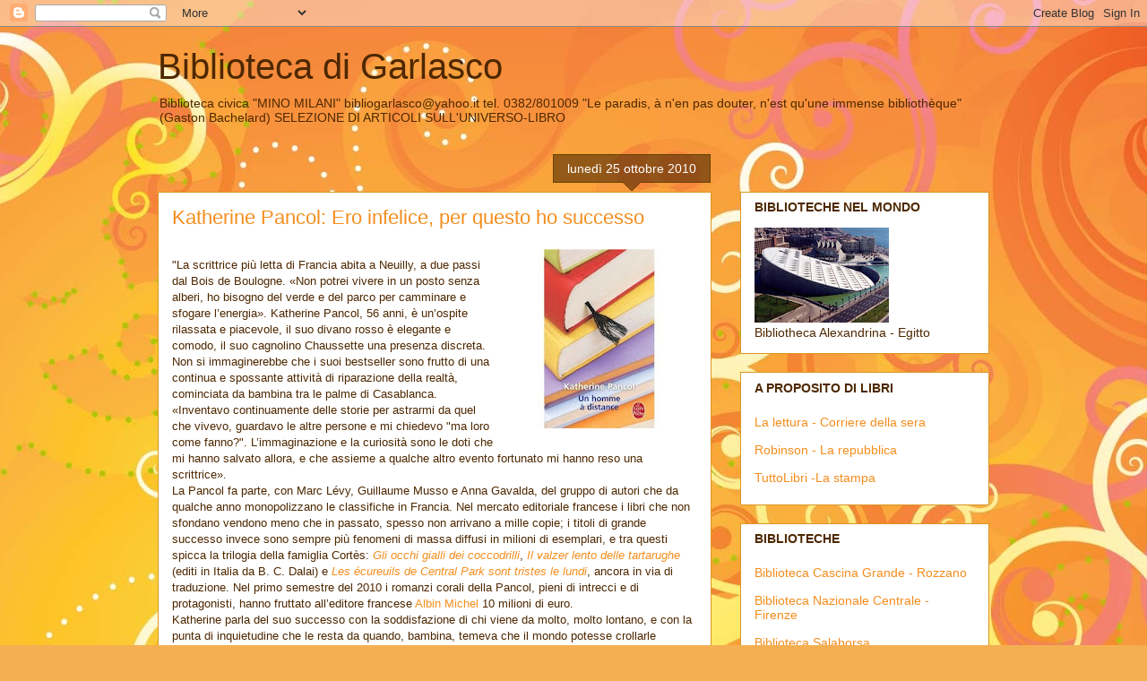

--- FILE ---
content_type: text/html; charset=UTF-8
request_url: https://bibliogarlasco.blogspot.com/2010/10/magris.html
body_size: 20782
content:
<!DOCTYPE html>
<html class='v2' dir='ltr' lang='it'>
<head>
<link href='https://www.blogger.com/static/v1/widgets/4128112664-css_bundle_v2.css' rel='stylesheet' type='text/css'/>
<meta content='width=1100' name='viewport'/>
<meta content='text/html; charset=UTF-8' http-equiv='Content-Type'/>
<meta content='blogger' name='generator'/>
<link href='https://bibliogarlasco.blogspot.com/favicon.ico' rel='icon' type='image/x-icon'/>
<link href='http://bibliogarlasco.blogspot.com/2010/10/magris.html' rel='canonical'/>
<link rel="alternate" type="application/atom+xml" title="Biblioteca di Garlasco - Atom" href="https://bibliogarlasco.blogspot.com/feeds/posts/default" />
<link rel="alternate" type="application/rss+xml" title="Biblioteca di Garlasco - RSS" href="https://bibliogarlasco.blogspot.com/feeds/posts/default?alt=rss" />
<link rel="service.post" type="application/atom+xml" title="Biblioteca di Garlasco - Atom" href="https://www.blogger.com/feeds/7442392434866354234/posts/default" />

<link rel="alternate" type="application/atom+xml" title="Biblioteca di Garlasco - Atom" href="https://bibliogarlasco.blogspot.com/feeds/3026969162249331812/comments/default" />
<!--Can't find substitution for tag [blog.ieCssRetrofitLinks]-->
<link href='https://blogger.googleusercontent.com/img/b/R29vZ2xl/AVvXsEh5iurNwE8G1gHLa8cIuaL6HW-20LIA1HVRrUpm9YSxFo2-Ifsztk_HitsGIXxFo4k5iUoFO4NU8XhgWanS32kQosfb3myWu6Vsj0JE7qF5-3lppH5lEkdQHYuu2J8Ea22ikvM-SYGQ-uW4/s200/Pancol.jpg' rel='image_src'/>
<meta content='http://bibliogarlasco.blogspot.com/2010/10/magris.html' property='og:url'/>
<meta content='Katherine Pancol: Ero infelice, per questo ho successo' property='og:title'/>
<meta content='&quot;La scrittrice più letta di Francia abita a Neuilly, a due passi dal Bois de Boulogne. «Non potrei vivere in un posto senza alberi, ho bisog...' property='og:description'/>
<meta content='https://blogger.googleusercontent.com/img/b/R29vZ2xl/AVvXsEh5iurNwE8G1gHLa8cIuaL6HW-20LIA1HVRrUpm9YSxFo2-Ifsztk_HitsGIXxFo4k5iUoFO4NU8XhgWanS32kQosfb3myWu6Vsj0JE7qF5-3lppH5lEkdQHYuu2J8Ea22ikvM-SYGQ-uW4/w1200-h630-p-k-no-nu/Pancol.jpg' property='og:image'/>
<title>Biblioteca di Garlasco: Katherine Pancol: Ero infelice, per questo ho successo</title>
<style id='page-skin-1' type='text/css'><!--
/*
-----------------------------------------------
Blogger Template Style
Name:     Awesome Inc.
Designer: Tina Chen
URL:      tinachen.org
----------------------------------------------- */
/* Content
----------------------------------------------- */
body {
font: normal normal 13px Arial, Tahoma, Helvetica, FreeSans, sans-serif;
color: #4e2800;
background: #f4af52 url(//themes.googleusercontent.com/image?id=1jBzZZhWmESbxpWuz4_KYI1iPRIJPfZVbhagMxWcJWDsBoLRejCvAeTWImo0USEiGpD5G) repeat fixed top center /* Credit: molotovcoketail (https://www.istockphoto.com/googleimages.php?id=1794602&amp;platform=blogger) */;
}
html body .content-outer {
min-width: 0;
max-width: 100%;
width: 100%;
}
a:link {
text-decoration: none;
color: #f48d1d;
}
a:visited {
text-decoration: none;
color: #b5653b;
}
a:hover {
text-decoration: underline;
color: #f48d1d;
}
.body-fauxcolumn-outer .cap-top {
position: absolute;
z-index: 1;
height: 276px;
width: 100%;
background: transparent none repeat-x scroll top left;
_background-image: none;
}
/* Columns
----------------------------------------------- */
.content-inner {
padding: 0;
}
.header-inner .section {
margin: 0 16px;
}
.tabs-inner .section {
margin: 0 16px;
}
.main-inner {
padding-top: 65px;
}
.main-inner .column-center-inner,
.main-inner .column-left-inner,
.main-inner .column-right-inner {
padding: 0 5px;
}
*+html body .main-inner .column-center-inner {
margin-top: -65px;
}
#layout .main-inner .column-center-inner {
margin-top: 0;
}
/* Header
----------------------------------------------- */
.header-outer {
margin: 0 0 0 0;
background: transparent none repeat scroll 0 0;
}
.Header h1 {
font: normal normal 40px Arial, Tahoma, Helvetica, FreeSans, sans-serif;
color: #4e2800;
text-shadow: 0 0 -1px #000000;
}
.Header h1 a {
color: #4e2800;
}
.Header .description {
font: normal normal 14px Arial, Tahoma, Helvetica, FreeSans, sans-serif;
color: #4e2800;
}
.header-inner .Header .titlewrapper,
.header-inner .Header .descriptionwrapper {
padding-left: 0;
padding-right: 0;
margin-bottom: 0;
}
.header-inner .Header .titlewrapper {
padding-top: 22px;
}
/* Tabs
----------------------------------------------- */
.tabs-outer {
overflow: hidden;
position: relative;
background: transparent url(https://resources.blogblog.com/blogblog/data/1kt/awesomeinc/tabs_gradient_groovy.png) repeat scroll 0 0;
}
#layout .tabs-outer {
overflow: visible;
}
.tabs-cap-top, .tabs-cap-bottom {
position: absolute;
width: 100%;
border-top: 1px solid #dc9522;
}
.tabs-cap-bottom {
bottom: 0;
}
.tabs-inner .widget li a {
display: inline-block;
margin: 0;
padding: .6em 1.5em;
font: normal bold 14px Arial, Tahoma, Helvetica, FreeSans, sans-serif;
color: #99531e;
border-top: 1px solid #dc9522;
border-bottom: 1px solid #dc9522;
border-left: 1px solid #dc9522;
height: 16px;
line-height: 16px;
}
.tabs-inner .widget li:last-child a {
border-right: 1px solid #dc9522;
}
.tabs-inner .widget li.selected a, .tabs-inner .widget li a:hover {
background: #ffeedd url(https://resources.blogblog.com/blogblog/data/1kt/awesomeinc/tabs_gradient_groovy.png) repeat-x scroll 0 -100px;
color: #3c1f00;
}
/* Headings
----------------------------------------------- */
h2 {
font: normal bold 14px Arial, Tahoma, Helvetica, FreeSans, sans-serif;
color: #4e2800;
}
/* Widgets
----------------------------------------------- */
.main-inner .section {
margin: 0 27px;
padding: 0;
}
.main-inner .column-left-outer,
.main-inner .column-right-outer {
margin-top: 0;
}
#layout .main-inner .column-left-outer,
#layout .main-inner .column-right-outer {
margin-top: 0;
}
.main-inner .column-left-inner,
.main-inner .column-right-inner {
background: transparent none repeat 0 0;
-moz-box-shadow: 0 0 0 rgba(0, 0, 0, .2);
-webkit-box-shadow: 0 0 0 rgba(0, 0, 0, .2);
-goog-ms-box-shadow: 0 0 0 rgba(0, 0, 0, .2);
box-shadow: 0 0 0 rgba(0, 0, 0, .2);
-moz-border-radius: 0;
-webkit-border-radius: 0;
-goog-ms-border-radius: 0;
border-radius: 0;
}
#layout .main-inner .column-left-inner,
#layout .main-inner .column-right-inner {
margin-top: 0;
}
.sidebar .widget {
font: normal normal 14px Arial, Tahoma, Helvetica, FreeSans, sans-serif;
color: #4e2800;
}
.sidebar .widget a:link {
color: #f48d1d;
}
.sidebar .widget a:visited {
color: #b5653b;
}
.sidebar .widget a:hover {
color: #f48d1d;
}
.sidebar .widget h2 {
text-shadow: 0 0 -1px #000000;
}
.main-inner .widget {
background-color: #ffffff;
border: 1px solid #dc9522;
padding: 0 15px 15px;
margin: 20px -16px;
-moz-box-shadow: 0 0 0 rgba(0, 0, 0, .2);
-webkit-box-shadow: 0 0 0 rgba(0, 0, 0, .2);
-goog-ms-box-shadow: 0 0 0 rgba(0, 0, 0, .2);
box-shadow: 0 0 0 rgba(0, 0, 0, .2);
-moz-border-radius: 0;
-webkit-border-radius: 0;
-goog-ms-border-radius: 0;
border-radius: 0;
}
.main-inner .widget h2 {
margin: 0 -0;
padding: .6em 0 .5em;
border-bottom: 1px solid transparent;
}
.footer-inner .widget h2 {
padding: 0 0 .4em;
border-bottom: 1px solid transparent;
}
.main-inner .widget h2 + div, .footer-inner .widget h2 + div {
border-top: 0 solid #dc9522;
padding-top: 0;
}
.main-inner .widget .widget-content {
margin: 0 -0;
padding: 7px 0 0;
}
.main-inner .widget ul, .main-inner .widget #ArchiveList ul.flat {
margin: -0 -15px 0;
padding: 0;
list-style: none;
}
.main-inner .widget #ArchiveList {
margin: -0 0 0;
}
.main-inner .widget ul li, .main-inner .widget #ArchiveList ul.flat li {
padding: .5em 15px;
text-indent: 0;
color: #666666;
border-top: 0 solid #dc9522;
border-bottom: 1px solid transparent;
}
.main-inner .widget #ArchiveList ul li {
padding-top: .25em;
padding-bottom: .25em;
}
.main-inner .widget ul li:first-child, .main-inner .widget #ArchiveList ul.flat li:first-child {
border-top: none;
}
.main-inner .widget ul li:last-child, .main-inner .widget #ArchiveList ul.flat li:last-child {
border-bottom: none;
}
.post-body {
position: relative;
}
.main-inner .widget .post-body ul {
padding: 0 2.5em;
margin: .5em 0;
list-style: disc;
}
.main-inner .widget .post-body ul li {
padding: 0.25em 0;
margin-bottom: .25em;
color: #4e2800;
border: none;
}
.footer-inner .widget ul {
padding: 0;
list-style: none;
}
.widget .zippy {
color: #666666;
}
/* Posts
----------------------------------------------- */
body .main-inner .Blog {
padding: 0;
margin-bottom: 1em;
background-color: transparent;
border: none;
-moz-box-shadow: 0 0 0 rgba(0, 0, 0, 0);
-webkit-box-shadow: 0 0 0 rgba(0, 0, 0, 0);
-goog-ms-box-shadow: 0 0 0 rgba(0, 0, 0, 0);
box-shadow: 0 0 0 rgba(0, 0, 0, 0);
}
.main-inner .section:last-child .Blog:last-child {
padding: 0;
margin-bottom: 1em;
}
.main-inner .widget h2.date-header {
margin: 0 -15px 1px;
padding: 0 0 10px 0;
font: normal normal 14px Arial, Tahoma, Helvetica, FreeSans, sans-serif;
color: #ffffff;
background: transparent url(https://resources.blogblog.com/blogblog/data/1kt/awesomeinc/date_background_groovy.png) repeat-x scroll bottom center;
border-top: 1px solid #664400;
border-bottom: 1px solid transparent;
-moz-border-radius-topleft: 0;
-moz-border-radius-topright: 0;
-webkit-border-top-left-radius: 0;
-webkit-border-top-right-radius: 0;
border-top-left-radius: 0;
border-top-right-radius: 0;
position: absolute;
bottom: 100%;
right: 15px;
text-shadow: 0 0 -1px #000000;
}
.main-inner .widget h2.date-header span {
font: normal normal 14px Arial, Tahoma, Helvetica, FreeSans, sans-serif;
display: block;
padding: .5em 15px;
border-left: 1px solid #664400;
border-right: 1px solid #664400;
}
.date-outer {
position: relative;
margin: 65px 0 20px;
padding: 0 15px;
background-color: #ffffff;
border: 1px solid #dc9522;
-moz-box-shadow: 0 0 0 rgba(0, 0, 0, .2);
-webkit-box-shadow: 0 0 0 rgba(0, 0, 0, .2);
-goog-ms-box-shadow: 0 0 0 rgba(0, 0, 0, .2);
box-shadow: 0 0 0 rgba(0, 0, 0, .2);
-moz-border-radius: 0;
-webkit-border-radius: 0;
-goog-ms-border-radius: 0;
border-radius: 0;
}
.date-outer:first-child {
margin-top: 0;
}
.date-outer:last-child {
margin-bottom: 20px;
-moz-border-radius-bottomleft: 0;
-moz-border-radius-bottomright: 0;
-webkit-border-bottom-left-radius: 0;
-webkit-border-bottom-right-radius: 0;
-goog-ms-border-bottom-left-radius: 0;
-goog-ms-border-bottom-right-radius: 0;
border-bottom-left-radius: 0;
border-bottom-right-radius: 0;
}
.date-posts {
margin: 0 -0;
padding: 0 0;
clear: both;
}
.post-outer, .inline-ad {
border-top: 1px solid #dc9522;
margin: 0 -0;
padding: 15px 0;
}
.post-outer {
padding-bottom: 10px;
}
.post-outer:first-child {
padding-top: 15px;
border-top: none;
}
.post-outer:last-child, .inline-ad:last-child {
border-bottom: none;
}
.post-body {
position: relative;
}
.post-body img {
padding: 8px;
background: transparent;
border: 1px solid transparent;
-moz-box-shadow: 0 0 0 rgba(0, 0, 0, .2);
-webkit-box-shadow: 0 0 0 rgba(0, 0, 0, .2);
box-shadow: 0 0 0 rgba(0, 0, 0, .2);
-moz-border-radius: 0;
-webkit-border-radius: 0;
border-radius: 0;
}
h3.post-title, h4 {
font: normal normal 22px Arial, Tahoma, Helvetica, FreeSans, sans-serif;
color: #f48d1d;
}
h3.post-title a {
font: normal normal 22px Arial, Tahoma, Helvetica, FreeSans, sans-serif;
color: #f48d1d;
}
h3.post-title a:hover {
color: #f48d1d;
text-decoration: underline;
}
.post-header {
margin: 0 0 1em;
}
.post-body {
line-height: 1.4;
}
.post-outer h2 {
color: #4e2800;
}
.post-footer {
margin: 1.5em 0 0;
}
#blog-pager {
padding: 15px;
font-size: 120%;
background-color: #ffffff;
border: 1px solid #dc9522;
-moz-box-shadow: 0 0 0 rgba(0, 0, 0, .2);
-webkit-box-shadow: 0 0 0 rgba(0, 0, 0, .2);
-goog-ms-box-shadow: 0 0 0 rgba(0, 0, 0, .2);
box-shadow: 0 0 0 rgba(0, 0, 0, .2);
-moz-border-radius: 0;
-webkit-border-radius: 0;
-goog-ms-border-radius: 0;
border-radius: 0;
-moz-border-radius-topleft: 0;
-moz-border-radius-topright: 0;
-webkit-border-top-left-radius: 0;
-webkit-border-top-right-radius: 0;
-goog-ms-border-top-left-radius: 0;
-goog-ms-border-top-right-radius: 0;
border-top-left-radius: 0;
border-top-right-radius-topright: 0;
margin-top: 1em;
}
.blog-feeds, .post-feeds {
margin: 1em 0;
text-align: center;
color: #4e2800;
}
.blog-feeds a, .post-feeds a {
color: #ffffff;
}
.blog-feeds a:visited, .post-feeds a:visited {
color: #ffffff;
}
.blog-feeds a:hover, .post-feeds a:hover {
color: #ffffff;
}
.post-outer .comments {
margin-top: 2em;
}
/* Comments
----------------------------------------------- */
.comments .comments-content .icon.blog-author {
background-repeat: no-repeat;
background-image: url([data-uri]);
}
.comments .comments-content .loadmore a {
border-top: 1px solid #dc9522;
border-bottom: 1px solid #dc9522;
}
.comments .continue {
border-top: 2px solid #dc9522;
}
/* Footer
----------------------------------------------- */
.footer-outer {
margin: -0 0 -1px;
padding: 0 0 0;
color: #4e2800;
overflow: hidden;
}
.footer-fauxborder-left {
border-top: 1px solid #dc9522;
background: #ffffff none repeat scroll 0 0;
-moz-box-shadow: 0 0 0 rgba(0, 0, 0, .2);
-webkit-box-shadow: 0 0 0 rgba(0, 0, 0, .2);
-goog-ms-box-shadow: 0 0 0 rgba(0, 0, 0, .2);
box-shadow: 0 0 0 rgba(0, 0, 0, .2);
margin: 0 -0;
}
/* Mobile
----------------------------------------------- */
body.mobile {
background-size: 100% auto;
}
.mobile .body-fauxcolumn-outer {
background: transparent none repeat scroll top left;
}
*+html body.mobile .main-inner .column-center-inner {
margin-top: 0;
}
.mobile .main-inner .widget {
padding: 0 0 15px;
}
.mobile .main-inner .widget h2 + div,
.mobile .footer-inner .widget h2 + div {
border-top: none;
padding-top: 0;
}
.mobile .footer-inner .widget h2 {
padding: 0.5em 0;
border-bottom: none;
}
.mobile .main-inner .widget .widget-content {
margin: 0;
padding: 7px 0 0;
}
.mobile .main-inner .widget ul,
.mobile .main-inner .widget #ArchiveList ul.flat {
margin: 0 -15px 0;
}
.mobile .main-inner .widget h2.date-header {
right: 0;
}
.mobile .date-header span {
padding: 0.4em 0;
}
.mobile .date-outer:first-child {
margin-bottom: 0;
border: 1px solid #dc9522;
-moz-border-radius-topleft: 0;
-moz-border-radius-topright: 0;
-webkit-border-top-left-radius: 0;
-webkit-border-top-right-radius: 0;
-goog-ms-border-top-left-radius: 0;
-goog-ms-border-top-right-radius: 0;
border-top-left-radius: 0;
border-top-right-radius: 0;
}
.mobile .date-outer {
border-color: #dc9522;
border-width: 0 1px 1px;
}
.mobile .date-outer:last-child {
margin-bottom: 0;
}
.mobile .main-inner {
padding: 0;
}
.mobile .header-inner .section {
margin: 0;
}
.mobile .post-outer, .mobile .inline-ad {
padding: 5px 0;
}
.mobile .tabs-inner .section {
margin: 0 10px;
}
.mobile .main-inner .widget h2 {
margin: 0;
padding: 0;
}
.mobile .main-inner .widget h2.date-header span {
padding: 0;
}
.mobile .main-inner .widget .widget-content {
margin: 0;
padding: 7px 0 0;
}
.mobile #blog-pager {
border: 1px solid transparent;
background: #ffffff none repeat scroll 0 0;
}
.mobile .main-inner .column-left-inner,
.mobile .main-inner .column-right-inner {
background: transparent none repeat 0 0;
-moz-box-shadow: none;
-webkit-box-shadow: none;
-goog-ms-box-shadow: none;
box-shadow: none;
}
.mobile .date-posts {
margin: 0;
padding: 0;
}
.mobile .footer-fauxborder-left {
margin: 0;
border-top: inherit;
}
.mobile .main-inner .section:last-child .Blog:last-child {
margin-bottom: 0;
}
.mobile-index-contents {
color: #4e2800;
}
.mobile .mobile-link-button {
background: #f48d1d url(https://resources.blogblog.com/blogblog/data/1kt/awesomeinc/tabs_gradient_groovy.png) repeat scroll 0 0;
}
.mobile-link-button a:link, .mobile-link-button a:visited {
color: #4e2800;
}
.mobile .tabs-inner .PageList .widget-content {
background: transparent;
border-top: 1px solid;
border-color: #dc9522;
color: #99531e;
}
.mobile .tabs-inner .PageList .widget-content .pagelist-arrow {
border-left: 1px solid #dc9522;
}

--></style>
<style id='template-skin-1' type='text/css'><!--
body {
min-width: 960px;
}
.content-outer, .content-fauxcolumn-outer, .region-inner {
min-width: 960px;
max-width: 960px;
_width: 960px;
}
.main-inner .columns {
padding-left: 0;
padding-right: 310px;
}
.main-inner .fauxcolumn-center-outer {
left: 0;
right: 310px;
/* IE6 does not respect left and right together */
_width: expression(this.parentNode.offsetWidth -
parseInt("0") -
parseInt("310px") + 'px');
}
.main-inner .fauxcolumn-left-outer {
width: 0;
}
.main-inner .fauxcolumn-right-outer {
width: 310px;
}
.main-inner .column-left-outer {
width: 0;
right: 100%;
margin-left: -0;
}
.main-inner .column-right-outer {
width: 310px;
margin-right: -310px;
}
#layout {
min-width: 0;
}
#layout .content-outer {
min-width: 0;
width: 800px;
}
#layout .region-inner {
min-width: 0;
width: auto;
}
body#layout div.add_widget {
padding: 8px;
}
body#layout div.add_widget a {
margin-left: 32px;
}
--></style>
<style>
    body {background-image:url(\/\/themes.googleusercontent.com\/image?id=1jBzZZhWmESbxpWuz4_KYI1iPRIJPfZVbhagMxWcJWDsBoLRejCvAeTWImo0USEiGpD5G);}
    
@media (max-width: 200px) { body {background-image:url(\/\/themes.googleusercontent.com\/image?id=1jBzZZhWmESbxpWuz4_KYI1iPRIJPfZVbhagMxWcJWDsBoLRejCvAeTWImo0USEiGpD5G&options=w200);}}
@media (max-width: 400px) and (min-width: 201px) { body {background-image:url(\/\/themes.googleusercontent.com\/image?id=1jBzZZhWmESbxpWuz4_KYI1iPRIJPfZVbhagMxWcJWDsBoLRejCvAeTWImo0USEiGpD5G&options=w400);}}
@media (max-width: 800px) and (min-width: 401px) { body {background-image:url(\/\/themes.googleusercontent.com\/image?id=1jBzZZhWmESbxpWuz4_KYI1iPRIJPfZVbhagMxWcJWDsBoLRejCvAeTWImo0USEiGpD5G&options=w800);}}
@media (max-width: 1200px) and (min-width: 801px) { body {background-image:url(\/\/themes.googleusercontent.com\/image?id=1jBzZZhWmESbxpWuz4_KYI1iPRIJPfZVbhagMxWcJWDsBoLRejCvAeTWImo0USEiGpD5G&options=w1200);}}
/* Last tag covers anything over one higher than the previous max-size cap. */
@media (min-width: 1201px) { body {background-image:url(\/\/themes.googleusercontent.com\/image?id=1jBzZZhWmESbxpWuz4_KYI1iPRIJPfZVbhagMxWcJWDsBoLRejCvAeTWImo0USEiGpD5G&options=w1600);}}
  </style>
<link href='https://www.blogger.com/dyn-css/authorization.css?targetBlogID=7442392434866354234&amp;zx=aff7ce91-5be1-4fbc-9542-6c26cd82c5c4' media='none' onload='if(media!=&#39;all&#39;)media=&#39;all&#39;' rel='stylesheet'/><noscript><link href='https://www.blogger.com/dyn-css/authorization.css?targetBlogID=7442392434866354234&amp;zx=aff7ce91-5be1-4fbc-9542-6c26cd82c5c4' rel='stylesheet'/></noscript>
<meta name='google-adsense-platform-account' content='ca-host-pub-1556223355139109'/>
<meta name='google-adsense-platform-domain' content='blogspot.com'/>

</head>
<body class='loading variant-groovy'>
<div class='navbar section' id='navbar' name='Navbar'><div class='widget Navbar' data-version='1' id='Navbar1'><script type="text/javascript">
    function setAttributeOnload(object, attribute, val) {
      if(window.addEventListener) {
        window.addEventListener('load',
          function(){ object[attribute] = val; }, false);
      } else {
        window.attachEvent('onload', function(){ object[attribute] = val; });
      }
    }
  </script>
<div id="navbar-iframe-container"></div>
<script type="text/javascript" src="https://apis.google.com/js/platform.js"></script>
<script type="text/javascript">
      gapi.load("gapi.iframes:gapi.iframes.style.bubble", function() {
        if (gapi.iframes && gapi.iframes.getContext) {
          gapi.iframes.getContext().openChild({
              url: 'https://www.blogger.com/navbar/7442392434866354234?po\x3d3026969162249331812\x26origin\x3dhttps://bibliogarlasco.blogspot.com',
              where: document.getElementById("navbar-iframe-container"),
              id: "navbar-iframe"
          });
        }
      });
    </script><script type="text/javascript">
(function() {
var script = document.createElement('script');
script.type = 'text/javascript';
script.src = '//pagead2.googlesyndication.com/pagead/js/google_top_exp.js';
var head = document.getElementsByTagName('head')[0];
if (head) {
head.appendChild(script);
}})();
</script>
</div></div>
<div class='body-fauxcolumns'>
<div class='fauxcolumn-outer body-fauxcolumn-outer'>
<div class='cap-top'>
<div class='cap-left'></div>
<div class='cap-right'></div>
</div>
<div class='fauxborder-left'>
<div class='fauxborder-right'></div>
<div class='fauxcolumn-inner'>
</div>
</div>
<div class='cap-bottom'>
<div class='cap-left'></div>
<div class='cap-right'></div>
</div>
</div>
</div>
<div class='content'>
<div class='content-fauxcolumns'>
<div class='fauxcolumn-outer content-fauxcolumn-outer'>
<div class='cap-top'>
<div class='cap-left'></div>
<div class='cap-right'></div>
</div>
<div class='fauxborder-left'>
<div class='fauxborder-right'></div>
<div class='fauxcolumn-inner'>
</div>
</div>
<div class='cap-bottom'>
<div class='cap-left'></div>
<div class='cap-right'></div>
</div>
</div>
</div>
<div class='content-outer'>
<div class='content-cap-top cap-top'>
<div class='cap-left'></div>
<div class='cap-right'></div>
</div>
<div class='fauxborder-left content-fauxborder-left'>
<div class='fauxborder-right content-fauxborder-right'></div>
<div class='content-inner'>
<header>
<div class='header-outer'>
<div class='header-cap-top cap-top'>
<div class='cap-left'></div>
<div class='cap-right'></div>
</div>
<div class='fauxborder-left header-fauxborder-left'>
<div class='fauxborder-right header-fauxborder-right'></div>
<div class='region-inner header-inner'>
<div class='header section' id='header' name='Intestazione'><div class='widget Header' data-version='1' id='Header1'>
<div id='header-inner'>
<div class='titlewrapper'>
<h1 class='title'>
<a href='https://bibliogarlasco.blogspot.com/'>
Biblioteca di Garlasco
</a>
</h1>
</div>
<div class='descriptionwrapper'>
<p class='description'><span>Biblioteca civica "MINO MILANI" 
bibliogarlasco@yahoo.it
tel. 0382/801009 
"Le paradis, à n'en pas douter, n'est qu'une immense bibliothèque" (Gaston Bachelard)
SELEZIONE DI ARTICOLI SULL'UNIVERSO-LIBRO</span></p>
</div>
</div>
</div></div>
</div>
</div>
<div class='header-cap-bottom cap-bottom'>
<div class='cap-left'></div>
<div class='cap-right'></div>
</div>
</div>
</header>
<div class='tabs-outer'>
<div class='tabs-cap-top cap-top'>
<div class='cap-left'></div>
<div class='cap-right'></div>
</div>
<div class='fauxborder-left tabs-fauxborder-left'>
<div class='fauxborder-right tabs-fauxborder-right'></div>
<div class='region-inner tabs-inner'>
<div class='tabs no-items section' id='crosscol' name='Multi-colonne'></div>
<div class='tabs no-items section' id='crosscol-overflow' name='Cross-Column 2'></div>
</div>
</div>
<div class='tabs-cap-bottom cap-bottom'>
<div class='cap-left'></div>
<div class='cap-right'></div>
</div>
</div>
<div class='main-outer'>
<div class='main-cap-top cap-top'>
<div class='cap-left'></div>
<div class='cap-right'></div>
</div>
<div class='fauxborder-left main-fauxborder-left'>
<div class='fauxborder-right main-fauxborder-right'></div>
<div class='region-inner main-inner'>
<div class='columns fauxcolumns'>
<div class='fauxcolumn-outer fauxcolumn-center-outer'>
<div class='cap-top'>
<div class='cap-left'></div>
<div class='cap-right'></div>
</div>
<div class='fauxborder-left'>
<div class='fauxborder-right'></div>
<div class='fauxcolumn-inner'>
</div>
</div>
<div class='cap-bottom'>
<div class='cap-left'></div>
<div class='cap-right'></div>
</div>
</div>
<div class='fauxcolumn-outer fauxcolumn-left-outer'>
<div class='cap-top'>
<div class='cap-left'></div>
<div class='cap-right'></div>
</div>
<div class='fauxborder-left'>
<div class='fauxborder-right'></div>
<div class='fauxcolumn-inner'>
</div>
</div>
<div class='cap-bottom'>
<div class='cap-left'></div>
<div class='cap-right'></div>
</div>
</div>
<div class='fauxcolumn-outer fauxcolumn-right-outer'>
<div class='cap-top'>
<div class='cap-left'></div>
<div class='cap-right'></div>
</div>
<div class='fauxborder-left'>
<div class='fauxborder-right'></div>
<div class='fauxcolumn-inner'>
</div>
</div>
<div class='cap-bottom'>
<div class='cap-left'></div>
<div class='cap-right'></div>
</div>
</div>
<!-- corrects IE6 width calculation -->
<div class='columns-inner'>
<div class='column-center-outer'>
<div class='column-center-inner'>
<div class='main section' id='main' name='Principale'><div class='widget Blog' data-version='1' id='Blog1'>
<div class='blog-posts hfeed'>

          <div class="date-outer">
        
<h2 class='date-header'><span>lunedì 25 ottobre 2010</span></h2>

          <div class="date-posts">
        
<div class='post-outer'>
<div class='post hentry uncustomized-post-template' itemprop='blogPost' itemscope='itemscope' itemtype='http://schema.org/BlogPosting'>
<meta content='https://blogger.googleusercontent.com/img/b/R29vZ2xl/AVvXsEh5iurNwE8G1gHLa8cIuaL6HW-20LIA1HVRrUpm9YSxFo2-Ifsztk_HitsGIXxFo4k5iUoFO4NU8XhgWanS32kQosfb3myWu6Vsj0JE7qF5-3lppH5lEkdQHYuu2J8Ea22ikvM-SYGQ-uW4/s200/Pancol.jpg' itemprop='image_url'/>
<meta content='7442392434866354234' itemprop='blogId'/>
<meta content='3026969162249331812' itemprop='postId'/>
<a name='3026969162249331812'></a>
<h3 class='post-title entry-title' itemprop='name'>
Katherine Pancol: Ero infelice, per questo ho successo
</h3>
<div class='post-header'>
<div class='post-header-line-1'></div>
</div>
<div class='post-body entry-content' id='post-body-3026969162249331812' itemprop='description articleBody'>
<a href="https://blogger.googleusercontent.com/img/b/R29vZ2xl/AVvXsEh5iurNwE8G1gHLa8cIuaL6HW-20LIA1HVRrUpm9YSxFo2-Ifsztk_HitsGIXxFo4k5iUoFO4NU8XhgWanS32kQosfb3myWu6Vsj0JE7qF5-3lppH5lEkdQHYuu2J8Ea22ikvM-SYGQ-uW4/s1600/Pancol.jpg"><img alt="" border="0" id="BLOGGER_PHOTO_ID_5533360952155440162" src="https://blogger.googleusercontent.com/img/b/R29vZ2xl/AVvXsEh5iurNwE8G1gHLa8cIuaL6HW-20LIA1HVRrUpm9YSxFo2-Ifsztk_HitsGIXxFo4k5iUoFO4NU8XhgWanS32kQosfb3myWu6Vsj0JE7qF5-3lppH5lEkdQHYuu2J8Ea22ikvM-SYGQ-uW4/s200/Pancol.jpg" style="float:right; margin:0 0 10px 10px;cursor:pointer; cursor:hand;width: 200px; height: 200px;" /></a><br />"La scrittrice più letta di Francia abita a Neuilly, a due passi dal Bois de Boulogne. &#171;Non potrei vivere in un posto senza alberi, ho bisogno del verde e del parco per camminare e sfogare l&#8217;energia&#187;. Katherine Pancol, 56 anni, è un&#8217;ospite rilassata e piacevole, il suo divano rosso è elegante e comodo, il suo cagnolino Chaussette una presenza discreta. Non si immaginerebbe che i suoi bestseller sono frutto di una continua e spossante attività di riparazione della realtà, cominciata da bambina tra le palme di Casablanca. &#171;Inventavo continuamente delle storie per astrarmi da quel che vivevo, guardavo le altre persone e mi chiedevo "ma loro come fanno?". L&#8217;immaginazione e la curiosità sono le doti che mi hanno salvato allora, e che assieme a qualche altro evento fortunato mi hanno reso una scrittrice&#187;.<br />La Pancol fa parte, con Marc Lévy, Guillaume Musso e Anna Gavalda, del gruppo di autori che da qualche anno monopolizzano le classifiche in Francia. Nel mercato editoriale francese i libri che non sfondano vendono meno che in passato, spesso non arrivano a mille copie; i titoli di grande successo invece sono sempre più fenomeni di massa diffusi in milioni di esemplari, e tra questi spicca la trilogia della famiglia Cortès: <a href="http://www.ibs.it/code/9788860734815/pancol-katherine/occhi-gialli-dei.html"><em>Gli occhi gialli dei coccodrilli</em></a>, <a href="http://shop.bcdeditore.it/product.php?productid=16622&amp;cat=0&amp;page=1"><em>Il valzer lento delle tartarughe</em></a> (editi in Italia da B. C. Dalai) e <a href="http://www.amazon.fr/%C3%A9cureuils-Central-Park-tristes-lundi/dp/2226208313/ref=sr_1_3?s=books&amp;ie=UTF8&amp;qid=1288335681&amp;sr=1-3"><em>Les écureuils de Central Park sont tristes le lundi</em></a>, ancora in via di traduzione. Nel primo semestre del 2010 i romanzi corali della Pancol, pieni di intrecci e di protagonisti, hanno fruttato all&#8217;editore francese <a href="http://www.albin-michel.fr/auteur-Katherine-Pancol-13539">Albin Michel</a> 10 milioni di euro.<br />Katherine parla del suo successo con la soddisfazione di chi viene da molto, molto lontano, e con la punta di inquietudine che le resta da quando, bambina, temeva che il mondo potesse crollarle addosso da un momento all&#8217;altro. I suoi romanzi sono lunghi, perché i personaggi sono tanti e per renderli vivi bisogna descriverli minuziosamente. Ma in tante pagine (848 nell&#8217;ultimo libro) non c&#8217;è mai un momento di vero scoramento, la vita è ribollio continuo di eventi, emozioni e sorprese. Basta saperle coglierle, e questa è una capacità che si affina in anni di sofferenza. &#171;Lo ha detto Hemingway no? Il miglior sistema per diventare scrittori è avere avuto un&#8217;infanzia infelice&#187;, dice sorridendo la Pancol. Un padre molto volubile e instabile, la madre non particolarmente affettuosa, e una tremenda insicurezza economica. &#171;È difficile parlarne perché mia madre è ancora viva ... Comunque da bambini io e mio fratello Dominique eravamo immersi in una realtà davvero poco sopportabile. A Casablanca e poi a Parigi raccontavo a lui e ai nostri cugini lunghissime storie nella quali la protagonista Sophie affrontava ogni genere di difficoltà e pericoli. Avevo anche dei luoghi preferiti dove ambientare questo mondo immaginario: l&#8217;Île Saint-Louis era perfetta per le vicende avventurose e romantiche. Tutto immaginato nei dettagli fino a essere più vero della realtà&#187;. <br />Forse Hemingway ha ragione ma ci sono importanti eccezioni, come Philip Roth che racconta di avere avuto un&#8217;infanzia e un&#8217;adolescenza serene, con due genitori responsabili che lavoravano e lo amavano molto. La nevrosi in Roth è scattata comunque, per la paura di una qualsiasi catastrofe che avrebbe potuto rompere in ogni momento quella solidità. &#171;Alla fine non è un atteggiamento molto diverso: si sviluppano delle antenne, un&#8217;ipersensibilità che rende la vita di ogni giorno faticosissima, e anche molto, molto ricca. Per questo, qualche tempo fa, ho detto grazie a mia madre. A suo modo e senza volerlo mi ha fatto un dono importante&#187;.<br />Katherine comincia a scrivere come giornalista, prima a "Paris Match" poi a "Cosmopolitan". &#171;Un&#8217;altra palestra fondamentale. Mi chiedevano articoli lunghissimi su temi piuttosto vaghi: 15 cartelle su &#171;perché non mi ha richiamato&#187;. Oppure &#171;non mi piace mia suocera&#187;. Lasciavo andare l&#8217;immaginazione e il mio stile è piaciuto molto a un editore, che mi ha chiesto di provare a scrivere un romanzo. L&#8217;idea non mi piaceva granché perché preferivo fare la giornalista e stare a contatto con le persone, adoravo fare le interviste e farmi gli affari degli altri. Comunque dopo molte insistenze ho accettato e nel 1980 è uscito <a href="http://www.amazon.fr/Moi-DAbord-Katherine-Pancol/dp/2020333058/ref=sr_1_9?s=books&amp;ie=UTF8&amp;qid=1288336113&amp;sr=1-9"><em>Moi, d&#8217;abord</em></a>, per Seuil. Un successo enorme, 300 mila copie e per la prima volta il benessere economico. Mi sono trasferita a New York, la città assieme a Roma dove avevo sempre sognato di andare, e ho fatto la festa. Amici, soldi, serate, il padre dei miei figli. Un periodo meraviglioso, e la prova che il destino non è immutabile&#187;.<br />"Paris Match" le offre poi un contratto di &#171;giornalista-scrittrice&#187;: &#171;Ogni tanto mi chiamavano dicendo "hai voglia di andare a intervistare Ronald Reagan?", oppure Meryl Streep o Sydney Pollack. Lunghi incontri che duravano giorni, nei quali potevo studiare la persona che avevo davanti. Sono stata due settimane in un braccio della morte e poi un mese a seguire la nazionale francese di rugby in Sudafrica ... Una scorpacciata di vita e di emozioni che poi riverso nei miei romanzi&#187;. Katherine è anche una grande lettrice: &#171;Credo che sia inevitabile per uno scrittore, Jean Genet è un&#8217;altra eccezione. Mi piacciono moltissimo "i morti", in particolare Balzac, e gli anglosassoni: ho trovato eccezionale <a href="http://www.ibs.it/code/9788864110332/strout-elizabeth/olive-kitteridge.html"><em>Olive Kitteridge</em></a> di Elizabeth Strout&#187;.<br />Per dare ordine al fiume di spunti, la Pancol si è data una disciplina ferrea. &#171;I miei orari si sono formati su quelli dei miei due figli, e sono rimasti gli stessi anche da quando sono grandi: scrivo tutti i giorni e rispetto le vacanze scolastiche. Sono capace di restare anche un&#8217;ora a fissare lo schermo ma non mi alzo dalla scrivania, non voglio entrare nella lotta con sé stessi della ricerca dell&#8217;ispirazione: il mio è un mestiere metodico&#187;. Katherine Pancol ha un quaderno per ognuno dei suoi tanti personaggi: Josephine, cuore della saga, la sorella Iris, la figlia Hortense, eroina delle nuove generazioni e l&#8217;amato Gary. &#171;Hortense, ribelle e aggressiva, ragazza determinata, è un modello per molte giovani che mi scrivono. Qualche giorno fa una lettrice mi ha raccontato che è riuscita a strappare un lavoro da Prada immaginando di essere Hortense: ha affrontato il colloquio piena di sicurezza in se stessa, dicendo "io, io, io ...". Certe volte funziona&#187;.<br />Le complicate vicende di Josephine e compagnia tra Parigi, Londra e New York potrebbero andare avanti all&#8217;infinito, &#171;certe volte mi sembra che ormai vivano di vita propria, hanno una loro personalità e so già quale sarebbe il seguito della storia. Hortense per esempio, non resterà a lungo con Gary, questo è sicuro. Però avrei anche voglia di passare ad altro, di ricominciare da capo con un nuovo mondo&#187;. In ogni caso la trilogia sarà portata al cinema, &#171;stiamo cercando un regista. Ferzan Ozpetek era interessato e a me piace molto, ho adorato il suo <em>Mine vaganti</em>. Ma credo che rispetteremo l&#8217;anima della storia e sceglieremo un francese&#187;.<br />Con il grande successo di pubblico si è fatalmente affievolito quello di critica. &#171;Credo sia una condanna inevitabile, soprattutto in Europa dove il successo è visto con sospetto. Non leggo più le recensioni, non per superbia ma perché troppo spesso mi domando "ma chi è questa persona per sentenziare sul mio lavoro?"&#187;. Il primo manoscritto di Katherine Pancol è stato letto e approvato da Romain Gary. È stato lui a convincerla che era una scrittrice. &#171;Questo mi ha dato una certa sicurezza che non voglio perdere. E poi, tutto ciò che è appassionante e coinvolgente viene stroncato. L&#8217;altra sera sono andata al cinema a vedere <em>Les Petits Mouchoirs</em>, la storia di un gruppo di amici, con Marion Cotillard che è fidanzata del regista Guillaume Canet. Una mia amica critica mi ha chiesto come l&#8217;ho trovato: "molto bello, commovente". "Ma no, terribile, banale, commerciale ...", mi ha risposto lei. Ho pensato "ci risiamo"&#187;." (da Stefano Montefiori, <a href="http://www.corriere.it/cultura/10_ottobre_25/montefiori-infelice-questo-successo_134881b4-e011-11df-a41e-00144f02aabc.shtml">Ero infelice, per questo ho successo</a>, "Corriere della Sera", 24/10/'10)
<div style='clear: both;'></div>
</div>
<div class='post-footer'>
<div class='post-footer-line post-footer-line-1'>
<span class='post-author vcard'>
Pubblicato da
<span class='fn' itemprop='author' itemscope='itemscope' itemtype='http://schema.org/Person'>
<meta content='https://www.blogger.com/profile/14306813450640168489' itemprop='url'/>
<a class='g-profile' href='https://www.blogger.com/profile/14306813450640168489' rel='author' title='author profile'>
<span itemprop='name'>Silvana</span>
</a>
</span>
</span>
<span class='post-timestamp'>
alle
<meta content='http://bibliogarlasco.blogspot.com/2010/10/magris.html' itemprop='url'/>
<a class='timestamp-link' href='https://bibliogarlasco.blogspot.com/2010/10/magris.html' rel='bookmark' title='permanent link'><abbr class='published' itemprop='datePublished' title='2010-10-25T08:56:00+02:00'>8:56 AM</abbr></a>
</span>
<span class='post-comment-link'>
</span>
<span class='post-icons'>
<span class='item-action'>
<a href='https://www.blogger.com/email-post/7442392434866354234/3026969162249331812' title='Post per email'>
<img alt='' class='icon-action' height='13' src='https://resources.blogblog.com/img/icon18_email.gif' width='18'/>
</a>
</span>
<span class='item-control blog-admin pid-163558796'>
<a href='https://www.blogger.com/post-edit.g?blogID=7442392434866354234&postID=3026969162249331812&from=pencil' title='Modifica post'>
<img alt='' class='icon-action' height='18' src='https://resources.blogblog.com/img/icon18_edit_allbkg.gif' width='18'/>
</a>
</span>
</span>
<div class='post-share-buttons goog-inline-block'>
</div>
</div>
<div class='post-footer-line post-footer-line-2'>
<span class='post-labels'>
Etichette:
<a href='https://bibliogarlasco.blogspot.com/search/label/PANCOL' rel='tag'>PANCOL</a>
</span>
</div>
<div class='post-footer-line post-footer-line-3'>
<span class='post-location'>
</span>
</div>
</div>
</div>
<div class='comments' id='comments'>
<a name='comments'></a>
<h4>Nessun commento:</h4>
<div id='Blog1_comments-block-wrapper'>
<dl class='avatar-comment-indent' id='comments-block'>
</dl>
</div>
<p class='comment-footer'>
<a href='https://www.blogger.com/comment/fullpage/post/7442392434866354234/3026969162249331812' onclick=''>Posta un commento</a>
</p>
</div>
</div>

        </div></div>
      
</div>
<div class='blog-pager' id='blog-pager'>
<span id='blog-pager-newer-link'>
<a class='blog-pager-newer-link' href='https://bibliogarlasco.blogspot.com/2010/10/la-vita-non-si-puo-spiegare-allora-la.html' id='Blog1_blog-pager-newer-link' title='Post più recente'>Post più recente</a>
</span>
<span id='blog-pager-older-link'>
<a class='blog-pager-older-link' href='https://bibliogarlasco.blogspot.com/2010/10/litalia-che-legge.html' id='Blog1_blog-pager-older-link' title='Post più vecchio'>Post più vecchio</a>
</span>
<a class='home-link' href='https://bibliogarlasco.blogspot.com/'>Home page</a>
</div>
<div class='clear'></div>
<div class='post-feeds'>
<div class='feed-links'>
Iscriviti a:
<a class='feed-link' href='https://bibliogarlasco.blogspot.com/feeds/3026969162249331812/comments/default' target='_blank' type='application/atom+xml'>Commenti sul post (Atom)</a>
</div>
</div>
</div></div>
</div>
</div>
<div class='column-left-outer'>
<div class='column-left-inner'>
<aside>
</aside>
</div>
</div>
<div class='column-right-outer'>
<div class='column-right-inner'>
<aside>
<div class='sidebar section' id='sidebar-right-1'><div class='widget Image' data-version='1' id='Image5'>
<h2>BIBLIOTECHE NEL MONDO</h2>
<div class='widget-content'>
<a href='http://www.bibalex.org/Home/Default_EN.aspx'>
<img alt='BIBLIOTECHE NEL MONDO' height='106' id='Image5_img' src='https://blogger.googleusercontent.com/img/b/R29vZ2xl/AVvXsEiNXqYlbCgjNuwG4rLexSUnzw9yRpWxnRoPIdt1a2NbCUQ2ePwEVpGvYPqUhyphenhyphenB8wa6uS3nQlx4lGNi_X4YjKLyho-8ACAvgY3je2QNWvHV9H0Ffo3nRNof6uqqtw6AABXtEaxnXaECk2C3N/s150/Bibliotheca+Alexandrina.jpg' width='150'/>
</a>
<br/>
<span class='caption'>Bibliotheca Alexandrina - Egitto</span>
</div>
<div class='clear'></div>
</div><div class='widget LinkList' data-version='1' id='LinkList3'>
<h2>A PROPOSITO DI LIBRI</h2>
<div class='widget-content'>
<ul>
<li><a href='https://www.corriere.it/la-lettura/'>La lettura - Corriere della sera</a></li>
<li><a href='https://www.repubblica.it/robinson'>Robinson - La repubblica</a></li>
<li><a href='https://www.lastampa.it/tuttolibri?refresh_ce'>TuttoLibri -La stampa</a></li>
</ul>
<div class='clear'></div>
</div>
</div><div class='widget LinkList' data-version='1' id='LinkList5'>
<h2>BIBLIOTECHE</h2>
<div class='widget-content'>
<ul>
<li><a href='https://www.cascinagrande.it/'>Biblioteca Cascina Grande - Rozzano</a></li>
<li><a href='https://www.bncf.firenze.sbn.it/'>Biblioteca Nazionale Centrale - Firenze</a></li>
<li><a href='https://www.bibliotecasalaborsa.it/home.php'>Biblioteca Salaborsa</a></li>
<li><a href='https://www.sangiorgio.comune.pistoia.it/'>Biblioteca San Giorgio - Pistoia</a></li>
<li><a href='http://www.comune.pesaro.pu.it/cultura/biblioteca-san-giovanni/'>Biblioteca San Giovanni - Pesaro</a></li>
<li><a href='http://www.mediabrera.it/index/index.php'>Mediateca Santa Teresa - Milano</a></li>
</ul>
<div class='clear'></div>
</div>
</div><div class='widget Image' data-version='1' id='Image2'>
<h2>La lettura nell'arte</h2>
<div class='widget-content'>
<img alt='La lettura nell&#39;arte' height='137' id='Image2_img' src='https://blogger.googleusercontent.com/img/b/R29vZ2xl/AVvXsEg6CPbi34ItCwZBXOfjLbbT-bDGXE6mssLNVsNuS-9P1RKu7UuMWJSLPljbufBvuwusKFfNch09FYZLo0TsaalUQykKFueDsr3G-ND7t3pVHJ2jTIjv_IlF-balbdyV-PA1OQ8hp-F5co4/s150/Hopper+-+HotelRoom.jpg' width='150'/>
<br/>
<span class='caption'>Hotel Room - Hopper</span>
</div>
<div class='clear'></div>
</div><div class='widget Text' data-version='1' id='Text4'>
<h2 class='title'>BIBLIOTECA CIVICA "MINO MILANI" di GARLASCO</h2>
<div class='widget-content'>
La <strong style="font-weight: normal;">Biblioteca pubblica</strong> è l'organismo della comunità che garantisce a tutti i cittadini l'accesso a ogni tipo di informazione e promuove in tutte le fasce di età l'interesse, l'abitudine e la passione per la lettura e per la conoscenza. L'accesso alla Biblioteca è libero e gratuito.<br /><br />S. R. Ranganathan, The five laws of library science (1931): 1 Books are for use. 2 Every reader his book. 3 Every book its reader. 4 Save the time of the reader. 5 The library is a growing organism.<br /><br /><strong style="font-weight: normal;">ORARIO di APERTURA </strong><div><b style="font-weight: normal;"><span></span>da 14/11/2022<br />mercoledì/venerdì 15 - 18.30<br />martedì 9-12/giovedì 9-18.45/sabato 9 - 12</b><div style="font-weight: normal;"><b><br /></b><div></div><b>TEL. 0382/801009</b></div><div style="font-weight: normal;"><b><br /></b></div><div style="font-weight: normal;"><b>E-MAIL: bibliogarlasco@yahoo.it</b></div><div style="font-weight: normal;"><b><br /></b></div><div style="font-weight: normal;"><a href="https://www.instagram.com/bibliotecadigarlasco/?hl=it"><b>Biblioteca di Garlasco su Instagram</b></a></div><div style="font-weight: normal;"><b><br /></b></div><div><b><span =""  style="color:red;">

  <a href="http://openweb.unipv.it/openweb/" style="font-size: 100%;">OPENWEB</a></span></b></div><div><div><div><div><div><p style="font-weight: normal;"><a href="http://opac.unipv.it/easyweb/w3006/index.php?scelta=campi&amp;&amp;antico=true">OPAC</a><br /><br /><a href="http://www.biblioteche.pavia.it/">BIBLIOTECHE PAVIA - Servizi bibliotecari del territorio provinciale</a><br /><br /><a href="http://www.aib.it/aib/commiss/cnbp/unesco.htm">Manifesto UNESCO per le biblioteche pubbliche</a><br /><br /><a href="http://oa.mpg.de/openaccess-berlin/BerlinDeclaration_it.pdf">Accesso aperto alla letteratura scientifica (Dichiarazione di Berlino)</a><br /><br /><strong>I SERVIZI</strong><br /><br /><strong>Prestito</strong>: i libri disponibili per il prestito sono collocati a scaffale aperto e possono essere ottenuti in prestito gratuitamente dagli utenti iscritti alla biblioteca (fino a un massimo di tre volumi per un mese).<br /><br /><strong>Reference</strong>: consulenza bibliografica e assistenza nello svolgimento di ricerche informative, nella localizzazione di risorse documentarie sui cataloghi, nell'orientamento verso altri servizi bibliotecari.<br /><br /><br />Chiedi in biblioteca: <a href="mailto:bibliogarlasco@yahoo.it">bibliogarlasco@yahoo.it</a><br /><br /><strong>Internet in Biblioteca</strong>: la biblioteca mette a disposizione degli utenti una postazione per la navigazione. Il servizio è a pagamento (5,00 &#8364;/10 h di navigazione) e attivo in orario di apertura.<br /><br /><br /><strong>Lettura in sede</strong>.<br /><br /><br /><strong>Prestito interbibliotecario</strong>: gli utenti possono ottenere in prestito documenti posseduti da altre biblioteche appartenenti al <a href="http://sistemabibliotecariolomellina.wordpress.com/">Sistema bibliotecario della Lomellina</a>.<br /><br /><br /><a href="http://lomellina.medialibrary.it/home/home.aspx">MLOL - MediaLibraryOnLine</a><br /><br />E' la biblioteca digitale che offre l'accesso da remoto a quotidiani italiani e stranieri, e-book, audiolibri, musica, video, banche dati e altro ancora.<br /><a href="http://www.medialibrary.it/pagine/pagina.aspx?id=27">Che cos'è MLOL</a><br /><br /><strong>LE ATTIVITA'</strong><br /><br /><strong>Promozione della Lettura rivolta alle Scuole</strong>: le visite guidate alla biblioteca illustrano autori e temi della letteratura per ragazzi. All'interno del Progetto lettura e su richiesta degli insegnanti si realizzano percorsi di lettura su temi particolari.<strong> </strong><br /><br /><strong>Incontri culturali</strong>: la biblioteca promuove presentazioni di libri, conferenze e mostre.<br /><br /><strong>STATISTICHE</strong></p><p><b>ANNO 2019</b><br /><strong style="font-weight: normal;">Biblioteca: 9438</strong> prestiti; 7798 utenti dei vari servizi in biblioteca.<br /><b>Visualizzazione di pagine web ultimo mese</b><span style="font-weight: normal;">: 2476<br /><br /><strong>LA BIBLIOTECA PROPONE</strong><br /><strong>Bibliografie</strong>: la biblioteca propone bibliografie per argomento e per autore.<br /><br /><strong>IL LETTORE PROPONE</strong><br /><strong>Acquisti.</strong><br /><strong></strong><br /><strong>Osservazioni sui servizi.</strong></span></p><p style="font-weight: normal;"><span style="background-color: white;font-family:&quot;;font-size:14px;color:#444444;">Attenzione</span></p><p style="font-weight: normal;"><span style="background-color: white;font-family:&quot;;font-size:14px;color:#444444;">Questo blog non rappresenta una testata giornalistica in quanto viene aggiornato senza alcuna periodicità.</span><br style="background-color: white; color: #444444; font-family: &quot;Open Sans&quot;, &quot;Helvetica Neue&quot;, Helvetica, Arial, sans-serif; font-size: 14px; transition: opacity 0.3s linear;" /><span style="background-color: white;font-family:&quot;;font-size:14px;color:#444444;">Non può pertanto considerarsi un prodotto editoriale ai sensi della legge n&#176; 62 del 7.03.2001.</span><br style="background-color: white; color: #444444; font-family: &quot;Open Sans&quot;, &quot;Helvetica Neue&quot;, Helvetica, Arial, sans-serif; font-size: 14px; transition: opacity 0.3s linear;" /><span style="background-color: white;font-family:&quot;;font-size:14px;color:#444444;">L&#8217;autore del blog non è responsabile del contenuto dei commenti ai post, nè del contenuto dei siti linkati.</span><br style="background-color: white; color: #444444; font-family: &quot;Open Sans&quot;, &quot;Helvetica Neue&quot;, Helvetica, Arial, sans-serif; font-size: 14px; transition: opacity 0.3s linear;" /><span style="background-color: white;font-family:&quot;;font-size:14px;color:#444444;">Alcuni testi o immagini inseriti in questo blog sono tratti da internet e, pertanto, considerati di pubblico dominio; qualora la loro pubblicazione violasse eventuali diritti d&#8217;autore, vogliate comunicarlo via email.</span><br style="background-color: white; color: #444444; font-family: &quot;Open Sans&quot;, &quot;Helvetica Neue&quot;, Helvetica, Arial, sans-serif; font-size: 14px; transition: opacity 0.3s linear;" /><span style="background-color: white;font-family:&quot;;font-size:14px;color:#444444;">Saranno immediatamente rimossi.</span><b><br /></b><br /><br /><br /><br /><br /><br /><br /><br /><br /><br /><br /><br /><br /><br /><br /><br /><br /><br /><br /><br /><br /><br /><br /><br /><br /><br /><br /><br /><br /><br /><br /><br /><br /><br /><br /><br /><br /><br /><br /><br /><br /><br /><br /><br /><br /></p><br /><br /><br /><br /><br /><br /><br /><br /><br /><br /><br /><br /><br /><br /><br /><br /></div><br /></div></div></div></div></div>
</div>
<div class='clear'></div>
</div><div class='widget BlogArchive' data-version='1' id='BlogArchive1'>
<h2>Archivio blog</h2>
<div class='widget-content'>
<div id='ArchiveList'>
<div id='BlogArchive1_ArchiveList'>
<ul class='hierarchy'>
<li class='archivedate collapsed'>
<a class='toggle' href='javascript:void(0)'>
<span class='zippy'>

        &#9658;&#160;
      
</span>
</a>
<a class='post-count-link' href='https://bibliogarlasco.blogspot.com/2022/'>
2022
</a>
<span class='post-count' dir='ltr'>(1)</span>
<ul class='hierarchy'>
<li class='archivedate collapsed'>
<a class='toggle' href='javascript:void(0)'>
<span class='zippy'>

        &#9658;&#160;
      
</span>
</a>
<a class='post-count-link' href='https://bibliogarlasco.blogspot.com/2022/04/'>
aprile
</a>
<span class='post-count' dir='ltr'>(1)</span>
</li>
</ul>
</li>
</ul>
<ul class='hierarchy'>
<li class='archivedate collapsed'>
<a class='toggle' href='javascript:void(0)'>
<span class='zippy'>

        &#9658;&#160;
      
</span>
</a>
<a class='post-count-link' href='https://bibliogarlasco.blogspot.com/2021/'>
2021
</a>
<span class='post-count' dir='ltr'>(4)</span>
<ul class='hierarchy'>
<li class='archivedate collapsed'>
<a class='toggle' href='javascript:void(0)'>
<span class='zippy'>

        &#9658;&#160;
      
</span>
</a>
<a class='post-count-link' href='https://bibliogarlasco.blogspot.com/2021/05/'>
maggio
</a>
<span class='post-count' dir='ltr'>(1)</span>
</li>
</ul>
<ul class='hierarchy'>
<li class='archivedate collapsed'>
<a class='toggle' href='javascript:void(0)'>
<span class='zippy'>

        &#9658;&#160;
      
</span>
</a>
<a class='post-count-link' href='https://bibliogarlasco.blogspot.com/2021/04/'>
aprile
</a>
<span class='post-count' dir='ltr'>(1)</span>
</li>
</ul>
<ul class='hierarchy'>
<li class='archivedate collapsed'>
<a class='toggle' href='javascript:void(0)'>
<span class='zippy'>

        &#9658;&#160;
      
</span>
</a>
<a class='post-count-link' href='https://bibliogarlasco.blogspot.com/2021/03/'>
marzo
</a>
<span class='post-count' dir='ltr'>(1)</span>
</li>
</ul>
<ul class='hierarchy'>
<li class='archivedate collapsed'>
<a class='toggle' href='javascript:void(0)'>
<span class='zippy'>

        &#9658;&#160;
      
</span>
</a>
<a class='post-count-link' href='https://bibliogarlasco.blogspot.com/2021/02/'>
febbraio
</a>
<span class='post-count' dir='ltr'>(1)</span>
</li>
</ul>
</li>
</ul>
<ul class='hierarchy'>
<li class='archivedate collapsed'>
<a class='toggle' href='javascript:void(0)'>
<span class='zippy'>

        &#9658;&#160;
      
</span>
</a>
<a class='post-count-link' href='https://bibliogarlasco.blogspot.com/2020/'>
2020
</a>
<span class='post-count' dir='ltr'>(19)</span>
<ul class='hierarchy'>
<li class='archivedate collapsed'>
<a class='toggle' href='javascript:void(0)'>
<span class='zippy'>

        &#9658;&#160;
      
</span>
</a>
<a class='post-count-link' href='https://bibliogarlasco.blogspot.com/2020/12/'>
dicembre
</a>
<span class='post-count' dir='ltr'>(4)</span>
</li>
</ul>
<ul class='hierarchy'>
<li class='archivedate collapsed'>
<a class='toggle' href='javascript:void(0)'>
<span class='zippy'>

        &#9658;&#160;
      
</span>
</a>
<a class='post-count-link' href='https://bibliogarlasco.blogspot.com/2020/11/'>
novembre
</a>
<span class='post-count' dir='ltr'>(1)</span>
</li>
</ul>
<ul class='hierarchy'>
<li class='archivedate collapsed'>
<a class='toggle' href='javascript:void(0)'>
<span class='zippy'>

        &#9658;&#160;
      
</span>
</a>
<a class='post-count-link' href='https://bibliogarlasco.blogspot.com/2020/07/'>
luglio
</a>
<span class='post-count' dir='ltr'>(2)</span>
</li>
</ul>
<ul class='hierarchy'>
<li class='archivedate collapsed'>
<a class='toggle' href='javascript:void(0)'>
<span class='zippy'>

        &#9658;&#160;
      
</span>
</a>
<a class='post-count-link' href='https://bibliogarlasco.blogspot.com/2020/05/'>
maggio
</a>
<span class='post-count' dir='ltr'>(2)</span>
</li>
</ul>
<ul class='hierarchy'>
<li class='archivedate collapsed'>
<a class='toggle' href='javascript:void(0)'>
<span class='zippy'>

        &#9658;&#160;
      
</span>
</a>
<a class='post-count-link' href='https://bibliogarlasco.blogspot.com/2020/04/'>
aprile
</a>
<span class='post-count' dir='ltr'>(10)</span>
</li>
</ul>
</li>
</ul>
<ul class='hierarchy'>
<li class='archivedate collapsed'>
<a class='toggle' href='javascript:void(0)'>
<span class='zippy'>

        &#9658;&#160;
      
</span>
</a>
<a class='post-count-link' href='https://bibliogarlasco.blogspot.com/2017/'>
2017
</a>
<span class='post-count' dir='ltr'>(3)</span>
<ul class='hierarchy'>
<li class='archivedate collapsed'>
<a class='toggle' href='javascript:void(0)'>
<span class='zippy'>

        &#9658;&#160;
      
</span>
</a>
<a class='post-count-link' href='https://bibliogarlasco.blogspot.com/2017/03/'>
marzo
</a>
<span class='post-count' dir='ltr'>(1)</span>
</li>
</ul>
<ul class='hierarchy'>
<li class='archivedate collapsed'>
<a class='toggle' href='javascript:void(0)'>
<span class='zippy'>

        &#9658;&#160;
      
</span>
</a>
<a class='post-count-link' href='https://bibliogarlasco.blogspot.com/2017/02/'>
febbraio
</a>
<span class='post-count' dir='ltr'>(1)</span>
</li>
</ul>
<ul class='hierarchy'>
<li class='archivedate collapsed'>
<a class='toggle' href='javascript:void(0)'>
<span class='zippy'>

        &#9658;&#160;
      
</span>
</a>
<a class='post-count-link' href='https://bibliogarlasco.blogspot.com/2017/01/'>
gennaio
</a>
<span class='post-count' dir='ltr'>(1)</span>
</li>
</ul>
</li>
</ul>
<ul class='hierarchy'>
<li class='archivedate collapsed'>
<a class='toggle' href='javascript:void(0)'>
<span class='zippy'>

        &#9658;&#160;
      
</span>
</a>
<a class='post-count-link' href='https://bibliogarlasco.blogspot.com/2016/'>
2016
</a>
<span class='post-count' dir='ltr'>(7)</span>
<ul class='hierarchy'>
<li class='archivedate collapsed'>
<a class='toggle' href='javascript:void(0)'>
<span class='zippy'>

        &#9658;&#160;
      
</span>
</a>
<a class='post-count-link' href='https://bibliogarlasco.blogspot.com/2016/12/'>
dicembre
</a>
<span class='post-count' dir='ltr'>(1)</span>
</li>
</ul>
<ul class='hierarchy'>
<li class='archivedate collapsed'>
<a class='toggle' href='javascript:void(0)'>
<span class='zippy'>

        &#9658;&#160;
      
</span>
</a>
<a class='post-count-link' href='https://bibliogarlasco.blogspot.com/2016/11/'>
novembre
</a>
<span class='post-count' dir='ltr'>(1)</span>
</li>
</ul>
<ul class='hierarchy'>
<li class='archivedate collapsed'>
<a class='toggle' href='javascript:void(0)'>
<span class='zippy'>

        &#9658;&#160;
      
</span>
</a>
<a class='post-count-link' href='https://bibliogarlasco.blogspot.com/2016/10/'>
ottobre
</a>
<span class='post-count' dir='ltr'>(1)</span>
</li>
</ul>
<ul class='hierarchy'>
<li class='archivedate collapsed'>
<a class='toggle' href='javascript:void(0)'>
<span class='zippy'>

        &#9658;&#160;
      
</span>
</a>
<a class='post-count-link' href='https://bibliogarlasco.blogspot.com/2016/09/'>
settembre
</a>
<span class='post-count' dir='ltr'>(1)</span>
</li>
</ul>
<ul class='hierarchy'>
<li class='archivedate collapsed'>
<a class='toggle' href='javascript:void(0)'>
<span class='zippy'>

        &#9658;&#160;
      
</span>
</a>
<a class='post-count-link' href='https://bibliogarlasco.blogspot.com/2016/05/'>
maggio
</a>
<span class='post-count' dir='ltr'>(1)</span>
</li>
</ul>
<ul class='hierarchy'>
<li class='archivedate collapsed'>
<a class='toggle' href='javascript:void(0)'>
<span class='zippy'>

        &#9658;&#160;
      
</span>
</a>
<a class='post-count-link' href='https://bibliogarlasco.blogspot.com/2016/02/'>
febbraio
</a>
<span class='post-count' dir='ltr'>(1)</span>
</li>
</ul>
<ul class='hierarchy'>
<li class='archivedate collapsed'>
<a class='toggle' href='javascript:void(0)'>
<span class='zippy'>

        &#9658;&#160;
      
</span>
</a>
<a class='post-count-link' href='https://bibliogarlasco.blogspot.com/2016/01/'>
gennaio
</a>
<span class='post-count' dir='ltr'>(1)</span>
</li>
</ul>
</li>
</ul>
<ul class='hierarchy'>
<li class='archivedate collapsed'>
<a class='toggle' href='javascript:void(0)'>
<span class='zippy'>

        &#9658;&#160;
      
</span>
</a>
<a class='post-count-link' href='https://bibliogarlasco.blogspot.com/2015/'>
2015
</a>
<span class='post-count' dir='ltr'>(14)</span>
<ul class='hierarchy'>
<li class='archivedate collapsed'>
<a class='toggle' href='javascript:void(0)'>
<span class='zippy'>

        &#9658;&#160;
      
</span>
</a>
<a class='post-count-link' href='https://bibliogarlasco.blogspot.com/2015/11/'>
novembre
</a>
<span class='post-count' dir='ltr'>(1)</span>
</li>
</ul>
<ul class='hierarchy'>
<li class='archivedate collapsed'>
<a class='toggle' href='javascript:void(0)'>
<span class='zippy'>

        &#9658;&#160;
      
</span>
</a>
<a class='post-count-link' href='https://bibliogarlasco.blogspot.com/2015/10/'>
ottobre
</a>
<span class='post-count' dir='ltr'>(2)</span>
</li>
</ul>
<ul class='hierarchy'>
<li class='archivedate collapsed'>
<a class='toggle' href='javascript:void(0)'>
<span class='zippy'>

        &#9658;&#160;
      
</span>
</a>
<a class='post-count-link' href='https://bibliogarlasco.blogspot.com/2015/09/'>
settembre
</a>
<span class='post-count' dir='ltr'>(1)</span>
</li>
</ul>
<ul class='hierarchy'>
<li class='archivedate collapsed'>
<a class='toggle' href='javascript:void(0)'>
<span class='zippy'>

        &#9658;&#160;
      
</span>
</a>
<a class='post-count-link' href='https://bibliogarlasco.blogspot.com/2015/08/'>
agosto
</a>
<span class='post-count' dir='ltr'>(3)</span>
</li>
</ul>
<ul class='hierarchy'>
<li class='archivedate collapsed'>
<a class='toggle' href='javascript:void(0)'>
<span class='zippy'>

        &#9658;&#160;
      
</span>
</a>
<a class='post-count-link' href='https://bibliogarlasco.blogspot.com/2015/07/'>
luglio
</a>
<span class='post-count' dir='ltr'>(1)</span>
</li>
</ul>
<ul class='hierarchy'>
<li class='archivedate collapsed'>
<a class='toggle' href='javascript:void(0)'>
<span class='zippy'>

        &#9658;&#160;
      
</span>
</a>
<a class='post-count-link' href='https://bibliogarlasco.blogspot.com/2015/05/'>
maggio
</a>
<span class='post-count' dir='ltr'>(3)</span>
</li>
</ul>
<ul class='hierarchy'>
<li class='archivedate collapsed'>
<a class='toggle' href='javascript:void(0)'>
<span class='zippy'>

        &#9658;&#160;
      
</span>
</a>
<a class='post-count-link' href='https://bibliogarlasco.blogspot.com/2015/04/'>
aprile
</a>
<span class='post-count' dir='ltr'>(1)</span>
</li>
</ul>
<ul class='hierarchy'>
<li class='archivedate collapsed'>
<a class='toggle' href='javascript:void(0)'>
<span class='zippy'>

        &#9658;&#160;
      
</span>
</a>
<a class='post-count-link' href='https://bibliogarlasco.blogspot.com/2015/03/'>
marzo
</a>
<span class='post-count' dir='ltr'>(1)</span>
</li>
</ul>
<ul class='hierarchy'>
<li class='archivedate collapsed'>
<a class='toggle' href='javascript:void(0)'>
<span class='zippy'>

        &#9658;&#160;
      
</span>
</a>
<a class='post-count-link' href='https://bibliogarlasco.blogspot.com/2015/01/'>
gennaio
</a>
<span class='post-count' dir='ltr'>(1)</span>
</li>
</ul>
</li>
</ul>
<ul class='hierarchy'>
<li class='archivedate collapsed'>
<a class='toggle' href='javascript:void(0)'>
<span class='zippy'>

        &#9658;&#160;
      
</span>
</a>
<a class='post-count-link' href='https://bibliogarlasco.blogspot.com/2014/'>
2014
</a>
<span class='post-count' dir='ltr'>(11)</span>
<ul class='hierarchy'>
<li class='archivedate collapsed'>
<a class='toggle' href='javascript:void(0)'>
<span class='zippy'>

        &#9658;&#160;
      
</span>
</a>
<a class='post-count-link' href='https://bibliogarlasco.blogspot.com/2014/12/'>
dicembre
</a>
<span class='post-count' dir='ltr'>(1)</span>
</li>
</ul>
<ul class='hierarchy'>
<li class='archivedate collapsed'>
<a class='toggle' href='javascript:void(0)'>
<span class='zippy'>

        &#9658;&#160;
      
</span>
</a>
<a class='post-count-link' href='https://bibliogarlasco.blogspot.com/2014/11/'>
novembre
</a>
<span class='post-count' dir='ltr'>(1)</span>
</li>
</ul>
<ul class='hierarchy'>
<li class='archivedate collapsed'>
<a class='toggle' href='javascript:void(0)'>
<span class='zippy'>

        &#9658;&#160;
      
</span>
</a>
<a class='post-count-link' href='https://bibliogarlasco.blogspot.com/2014/10/'>
ottobre
</a>
<span class='post-count' dir='ltr'>(3)</span>
</li>
</ul>
<ul class='hierarchy'>
<li class='archivedate collapsed'>
<a class='toggle' href='javascript:void(0)'>
<span class='zippy'>

        &#9658;&#160;
      
</span>
</a>
<a class='post-count-link' href='https://bibliogarlasco.blogspot.com/2014/09/'>
settembre
</a>
<span class='post-count' dir='ltr'>(1)</span>
</li>
</ul>
<ul class='hierarchy'>
<li class='archivedate collapsed'>
<a class='toggle' href='javascript:void(0)'>
<span class='zippy'>

        &#9658;&#160;
      
</span>
</a>
<a class='post-count-link' href='https://bibliogarlasco.blogspot.com/2014/07/'>
luglio
</a>
<span class='post-count' dir='ltr'>(1)</span>
</li>
</ul>
<ul class='hierarchy'>
<li class='archivedate collapsed'>
<a class='toggle' href='javascript:void(0)'>
<span class='zippy'>

        &#9658;&#160;
      
</span>
</a>
<a class='post-count-link' href='https://bibliogarlasco.blogspot.com/2014/06/'>
giugno
</a>
<span class='post-count' dir='ltr'>(2)</span>
</li>
</ul>
<ul class='hierarchy'>
<li class='archivedate collapsed'>
<a class='toggle' href='javascript:void(0)'>
<span class='zippy'>

        &#9658;&#160;
      
</span>
</a>
<a class='post-count-link' href='https://bibliogarlasco.blogspot.com/2014/01/'>
gennaio
</a>
<span class='post-count' dir='ltr'>(2)</span>
</li>
</ul>
</li>
</ul>
<ul class='hierarchy'>
<li class='archivedate collapsed'>
<a class='toggle' href='javascript:void(0)'>
<span class='zippy'>

        &#9658;&#160;
      
</span>
</a>
<a class='post-count-link' href='https://bibliogarlasco.blogspot.com/2013/'>
2013
</a>
<span class='post-count' dir='ltr'>(25)</span>
<ul class='hierarchy'>
<li class='archivedate collapsed'>
<a class='toggle' href='javascript:void(0)'>
<span class='zippy'>

        &#9658;&#160;
      
</span>
</a>
<a class='post-count-link' href='https://bibliogarlasco.blogspot.com/2013/12/'>
dicembre
</a>
<span class='post-count' dir='ltr'>(3)</span>
</li>
</ul>
<ul class='hierarchy'>
<li class='archivedate collapsed'>
<a class='toggle' href='javascript:void(0)'>
<span class='zippy'>

        &#9658;&#160;
      
</span>
</a>
<a class='post-count-link' href='https://bibliogarlasco.blogspot.com/2013/11/'>
novembre
</a>
<span class='post-count' dir='ltr'>(1)</span>
</li>
</ul>
<ul class='hierarchy'>
<li class='archivedate collapsed'>
<a class='toggle' href='javascript:void(0)'>
<span class='zippy'>

        &#9658;&#160;
      
</span>
</a>
<a class='post-count-link' href='https://bibliogarlasco.blogspot.com/2013/10/'>
ottobre
</a>
<span class='post-count' dir='ltr'>(1)</span>
</li>
</ul>
<ul class='hierarchy'>
<li class='archivedate collapsed'>
<a class='toggle' href='javascript:void(0)'>
<span class='zippy'>

        &#9658;&#160;
      
</span>
</a>
<a class='post-count-link' href='https://bibliogarlasco.blogspot.com/2013/08/'>
agosto
</a>
<span class='post-count' dir='ltr'>(1)</span>
</li>
</ul>
<ul class='hierarchy'>
<li class='archivedate collapsed'>
<a class='toggle' href='javascript:void(0)'>
<span class='zippy'>

        &#9658;&#160;
      
</span>
</a>
<a class='post-count-link' href='https://bibliogarlasco.blogspot.com/2013/06/'>
giugno
</a>
<span class='post-count' dir='ltr'>(6)</span>
</li>
</ul>
<ul class='hierarchy'>
<li class='archivedate collapsed'>
<a class='toggle' href='javascript:void(0)'>
<span class='zippy'>

        &#9658;&#160;
      
</span>
</a>
<a class='post-count-link' href='https://bibliogarlasco.blogspot.com/2013/05/'>
maggio
</a>
<span class='post-count' dir='ltr'>(3)</span>
</li>
</ul>
<ul class='hierarchy'>
<li class='archivedate collapsed'>
<a class='toggle' href='javascript:void(0)'>
<span class='zippy'>

        &#9658;&#160;
      
</span>
</a>
<a class='post-count-link' href='https://bibliogarlasco.blogspot.com/2013/04/'>
aprile
</a>
<span class='post-count' dir='ltr'>(5)</span>
</li>
</ul>
<ul class='hierarchy'>
<li class='archivedate collapsed'>
<a class='toggle' href='javascript:void(0)'>
<span class='zippy'>

        &#9658;&#160;
      
</span>
</a>
<a class='post-count-link' href='https://bibliogarlasco.blogspot.com/2013/03/'>
marzo
</a>
<span class='post-count' dir='ltr'>(2)</span>
</li>
</ul>
<ul class='hierarchy'>
<li class='archivedate collapsed'>
<a class='toggle' href='javascript:void(0)'>
<span class='zippy'>

        &#9658;&#160;
      
</span>
</a>
<a class='post-count-link' href='https://bibliogarlasco.blogspot.com/2013/02/'>
febbraio
</a>
<span class='post-count' dir='ltr'>(1)</span>
</li>
</ul>
<ul class='hierarchy'>
<li class='archivedate collapsed'>
<a class='toggle' href='javascript:void(0)'>
<span class='zippy'>

        &#9658;&#160;
      
</span>
</a>
<a class='post-count-link' href='https://bibliogarlasco.blogspot.com/2013/01/'>
gennaio
</a>
<span class='post-count' dir='ltr'>(2)</span>
</li>
</ul>
</li>
</ul>
<ul class='hierarchy'>
<li class='archivedate collapsed'>
<a class='toggle' href='javascript:void(0)'>
<span class='zippy'>

        &#9658;&#160;
      
</span>
</a>
<a class='post-count-link' href='https://bibliogarlasco.blogspot.com/2012/'>
2012
</a>
<span class='post-count' dir='ltr'>(61)</span>
<ul class='hierarchy'>
<li class='archivedate collapsed'>
<a class='toggle' href='javascript:void(0)'>
<span class='zippy'>

        &#9658;&#160;
      
</span>
</a>
<a class='post-count-link' href='https://bibliogarlasco.blogspot.com/2012/12/'>
dicembre
</a>
<span class='post-count' dir='ltr'>(1)</span>
</li>
</ul>
<ul class='hierarchy'>
<li class='archivedate collapsed'>
<a class='toggle' href='javascript:void(0)'>
<span class='zippy'>

        &#9658;&#160;
      
</span>
</a>
<a class='post-count-link' href='https://bibliogarlasco.blogspot.com/2012/11/'>
novembre
</a>
<span class='post-count' dir='ltr'>(1)</span>
</li>
</ul>
<ul class='hierarchy'>
<li class='archivedate collapsed'>
<a class='toggle' href='javascript:void(0)'>
<span class='zippy'>

        &#9658;&#160;
      
</span>
</a>
<a class='post-count-link' href='https://bibliogarlasco.blogspot.com/2012/09/'>
settembre
</a>
<span class='post-count' dir='ltr'>(1)</span>
</li>
</ul>
<ul class='hierarchy'>
<li class='archivedate collapsed'>
<a class='toggle' href='javascript:void(0)'>
<span class='zippy'>

        &#9658;&#160;
      
</span>
</a>
<a class='post-count-link' href='https://bibliogarlasco.blogspot.com/2012/08/'>
agosto
</a>
<span class='post-count' dir='ltr'>(4)</span>
</li>
</ul>
<ul class='hierarchy'>
<li class='archivedate collapsed'>
<a class='toggle' href='javascript:void(0)'>
<span class='zippy'>

        &#9658;&#160;
      
</span>
</a>
<a class='post-count-link' href='https://bibliogarlasco.blogspot.com/2012/07/'>
luglio
</a>
<span class='post-count' dir='ltr'>(4)</span>
</li>
</ul>
<ul class='hierarchy'>
<li class='archivedate collapsed'>
<a class='toggle' href='javascript:void(0)'>
<span class='zippy'>

        &#9658;&#160;
      
</span>
</a>
<a class='post-count-link' href='https://bibliogarlasco.blogspot.com/2012/06/'>
giugno
</a>
<span class='post-count' dir='ltr'>(4)</span>
</li>
</ul>
<ul class='hierarchy'>
<li class='archivedate collapsed'>
<a class='toggle' href='javascript:void(0)'>
<span class='zippy'>

        &#9658;&#160;
      
</span>
</a>
<a class='post-count-link' href='https://bibliogarlasco.blogspot.com/2012/05/'>
maggio
</a>
<span class='post-count' dir='ltr'>(8)</span>
</li>
</ul>
<ul class='hierarchy'>
<li class='archivedate collapsed'>
<a class='toggle' href='javascript:void(0)'>
<span class='zippy'>

        &#9658;&#160;
      
</span>
</a>
<a class='post-count-link' href='https://bibliogarlasco.blogspot.com/2012/04/'>
aprile
</a>
<span class='post-count' dir='ltr'>(3)</span>
</li>
</ul>
<ul class='hierarchy'>
<li class='archivedate collapsed'>
<a class='toggle' href='javascript:void(0)'>
<span class='zippy'>

        &#9658;&#160;
      
</span>
</a>
<a class='post-count-link' href='https://bibliogarlasco.blogspot.com/2012/03/'>
marzo
</a>
<span class='post-count' dir='ltr'>(21)</span>
</li>
</ul>
<ul class='hierarchy'>
<li class='archivedate collapsed'>
<a class='toggle' href='javascript:void(0)'>
<span class='zippy'>

        &#9658;&#160;
      
</span>
</a>
<a class='post-count-link' href='https://bibliogarlasco.blogspot.com/2012/02/'>
febbraio
</a>
<span class='post-count' dir='ltr'>(8)</span>
</li>
</ul>
<ul class='hierarchy'>
<li class='archivedate collapsed'>
<a class='toggle' href='javascript:void(0)'>
<span class='zippy'>

        &#9658;&#160;
      
</span>
</a>
<a class='post-count-link' href='https://bibliogarlasco.blogspot.com/2012/01/'>
gennaio
</a>
<span class='post-count' dir='ltr'>(6)</span>
</li>
</ul>
</li>
</ul>
<ul class='hierarchy'>
<li class='archivedate collapsed'>
<a class='toggle' href='javascript:void(0)'>
<span class='zippy'>

        &#9658;&#160;
      
</span>
</a>
<a class='post-count-link' href='https://bibliogarlasco.blogspot.com/2011/'>
2011
</a>
<span class='post-count' dir='ltr'>(229)</span>
<ul class='hierarchy'>
<li class='archivedate collapsed'>
<a class='toggle' href='javascript:void(0)'>
<span class='zippy'>

        &#9658;&#160;
      
</span>
</a>
<a class='post-count-link' href='https://bibliogarlasco.blogspot.com/2011/12/'>
dicembre
</a>
<span class='post-count' dir='ltr'>(4)</span>
</li>
</ul>
<ul class='hierarchy'>
<li class='archivedate collapsed'>
<a class='toggle' href='javascript:void(0)'>
<span class='zippy'>

        &#9658;&#160;
      
</span>
</a>
<a class='post-count-link' href='https://bibliogarlasco.blogspot.com/2011/11/'>
novembre
</a>
<span class='post-count' dir='ltr'>(10)</span>
</li>
</ul>
<ul class='hierarchy'>
<li class='archivedate collapsed'>
<a class='toggle' href='javascript:void(0)'>
<span class='zippy'>

        &#9658;&#160;
      
</span>
</a>
<a class='post-count-link' href='https://bibliogarlasco.blogspot.com/2011/10/'>
ottobre
</a>
<span class='post-count' dir='ltr'>(7)</span>
</li>
</ul>
<ul class='hierarchy'>
<li class='archivedate collapsed'>
<a class='toggle' href='javascript:void(0)'>
<span class='zippy'>

        &#9658;&#160;
      
</span>
</a>
<a class='post-count-link' href='https://bibliogarlasco.blogspot.com/2011/09/'>
settembre
</a>
<span class='post-count' dir='ltr'>(19)</span>
</li>
</ul>
<ul class='hierarchy'>
<li class='archivedate collapsed'>
<a class='toggle' href='javascript:void(0)'>
<span class='zippy'>

        &#9658;&#160;
      
</span>
</a>
<a class='post-count-link' href='https://bibliogarlasco.blogspot.com/2011/08/'>
agosto
</a>
<span class='post-count' dir='ltr'>(25)</span>
</li>
</ul>
<ul class='hierarchy'>
<li class='archivedate collapsed'>
<a class='toggle' href='javascript:void(0)'>
<span class='zippy'>

        &#9658;&#160;
      
</span>
</a>
<a class='post-count-link' href='https://bibliogarlasco.blogspot.com/2011/07/'>
luglio
</a>
<span class='post-count' dir='ltr'>(8)</span>
</li>
</ul>
<ul class='hierarchy'>
<li class='archivedate collapsed'>
<a class='toggle' href='javascript:void(0)'>
<span class='zippy'>

        &#9658;&#160;
      
</span>
</a>
<a class='post-count-link' href='https://bibliogarlasco.blogspot.com/2011/06/'>
giugno
</a>
<span class='post-count' dir='ltr'>(18)</span>
</li>
</ul>
<ul class='hierarchy'>
<li class='archivedate collapsed'>
<a class='toggle' href='javascript:void(0)'>
<span class='zippy'>

        &#9658;&#160;
      
</span>
</a>
<a class='post-count-link' href='https://bibliogarlasco.blogspot.com/2011/05/'>
maggio
</a>
<span class='post-count' dir='ltr'>(25)</span>
</li>
</ul>
<ul class='hierarchy'>
<li class='archivedate collapsed'>
<a class='toggle' href='javascript:void(0)'>
<span class='zippy'>

        &#9658;&#160;
      
</span>
</a>
<a class='post-count-link' href='https://bibliogarlasco.blogspot.com/2011/04/'>
aprile
</a>
<span class='post-count' dir='ltr'>(33)</span>
</li>
</ul>
<ul class='hierarchy'>
<li class='archivedate collapsed'>
<a class='toggle' href='javascript:void(0)'>
<span class='zippy'>

        &#9658;&#160;
      
</span>
</a>
<a class='post-count-link' href='https://bibliogarlasco.blogspot.com/2011/03/'>
marzo
</a>
<span class='post-count' dir='ltr'>(33)</span>
</li>
</ul>
<ul class='hierarchy'>
<li class='archivedate collapsed'>
<a class='toggle' href='javascript:void(0)'>
<span class='zippy'>

        &#9658;&#160;
      
</span>
</a>
<a class='post-count-link' href='https://bibliogarlasco.blogspot.com/2011/02/'>
febbraio
</a>
<span class='post-count' dir='ltr'>(27)</span>
</li>
</ul>
<ul class='hierarchy'>
<li class='archivedate collapsed'>
<a class='toggle' href='javascript:void(0)'>
<span class='zippy'>

        &#9658;&#160;
      
</span>
</a>
<a class='post-count-link' href='https://bibliogarlasco.blogspot.com/2011/01/'>
gennaio
</a>
<span class='post-count' dir='ltr'>(20)</span>
</li>
</ul>
</li>
</ul>
<ul class='hierarchy'>
<li class='archivedate expanded'>
<a class='toggle' href='javascript:void(0)'>
<span class='zippy toggle-open'>

        &#9660;&#160;
      
</span>
</a>
<a class='post-count-link' href='https://bibliogarlasco.blogspot.com/2010/'>
2010
</a>
<span class='post-count' dir='ltr'>(359)</span>
<ul class='hierarchy'>
<li class='archivedate collapsed'>
<a class='toggle' href='javascript:void(0)'>
<span class='zippy'>

        &#9658;&#160;
      
</span>
</a>
<a class='post-count-link' href='https://bibliogarlasco.blogspot.com/2010/12/'>
dicembre
</a>
<span class='post-count' dir='ltr'>(35)</span>
</li>
</ul>
<ul class='hierarchy'>
<li class='archivedate collapsed'>
<a class='toggle' href='javascript:void(0)'>
<span class='zippy'>

        &#9658;&#160;
      
</span>
</a>
<a class='post-count-link' href='https://bibliogarlasco.blogspot.com/2010/11/'>
novembre
</a>
<span class='post-count' dir='ltr'>(29)</span>
</li>
</ul>
<ul class='hierarchy'>
<li class='archivedate expanded'>
<a class='toggle' href='javascript:void(0)'>
<span class='zippy toggle-open'>

        &#9660;&#160;
      
</span>
</a>
<a class='post-count-link' href='https://bibliogarlasco.blogspot.com/2010/10/'>
ottobre
</a>
<span class='post-count' dir='ltr'>(32)</span>
<ul class='posts'>
<li><a href='https://bibliogarlasco.blogspot.com/2010/10/il-cimitero-di-praga.html'>Il cimitero di Praga</a></li>
<li><a href='https://bibliogarlasco.blogspot.com/2010/10/storia-di-inge-un-film-scritto-in.html'>Storia di Inge, un film scritto in migliaia di libri</a></li>
<li><a href='https://bibliogarlasco.blogspot.com/2010/10/under-40.html'>Under 40</a></li>
<li><a href='https://bibliogarlasco.blogspot.com/2010/10/luomo-inquieto.html'>L&#39;uomo inquieto</a></li>
<li><a href='https://bibliogarlasco.blogspot.com/2010/10/cosa-servono-gli-amori-infelici.html'>A cosa servono gli amori infelici</a></li>
<li><a href='https://bibliogarlasco.blogspot.com/2010/10/lamore-in-cento-oggetti.html'>L&#39;amore in cento oggetti</a></li>
<li><a href='https://bibliogarlasco.blogspot.com/2010/10/cera-una-volta-leditoria.html'>C&#39;era una volta l&#39;editoria</a></li>
<li><a href='https://bibliogarlasco.blogspot.com/2010/10/la-vita-non-si-puo-spiegare-allora-la.html'>La vita non si può spiegare, allora la raccontiamo</a></li>
<li><a href='https://bibliogarlasco.blogspot.com/2010/10/magris.html'>Katherine Pancol: Ero infelice, per questo ho succ...</a></li>
<li><a href='https://bibliogarlasco.blogspot.com/2010/10/litalia-che-legge.html'>L&#39;Italia che legge</a></li>
<li><a href='https://bibliogarlasco.blogspot.com/2010/10/andrea-bajani-ogni-promessa.html'>Andrea Bajani, Ogni promessa</a></li>
<li><a href='https://bibliogarlasco.blogspot.com/2010/10/pulcinoelefante-piccolo-grande-ditore.html'>PulcinoElefante, piccolo grande ditore</a></li>
<li><a href='https://bibliogarlasco.blogspot.com/2010/10/atlante-della-letteratura-italiana.html'>Atlante della letteratura italiana</a></li>
<li><a href='https://bibliogarlasco.blogspot.com/2010/10/la-liberta-ritrovata-come-continuare.html'>La libertà ritrovata. Come (continuare a) pensare ...</a></li>
<li><a href='https://bibliogarlasco.blogspot.com/2010/10/il-romanzo-di-costantinopoli.html'>Il romanzo di Costantinopoli</a></li>
<li><a href='https://bibliogarlasco.blogspot.com/2010/10/knausgard-la-mia-lotta.html'>Knausgard, La mia lotta</a></li>
<li><a href='https://bibliogarlasco.blogspot.com/2010/10/peregrin-damore_16.html'>Peregrin d&#39;amore</a></li>
<li><a href='https://bibliogarlasco.blogspot.com/2010/10/meno-letteratura-per-favore.html'>Meno letteratura, per favore!</a></li>
<li><a href='https://bibliogarlasco.blogspot.com/2010/10/lostracismo.html'>L&#39;ostracismo</a></li>
<li><a href='https://bibliogarlasco.blogspot.com/2010/10/asino-chi-legge.html'>Asino chi legge</a></li>
<li><a href='https://bibliogarlasco.blogspot.com/2010/10/dictionnaire-des-injures-litteraire.html'>Dictionnaire des injures littéraire</a></li>
<li><a href='https://bibliogarlasco.blogspot.com/2010/10/roberto-calasso-lardore.html'>Roberto Calasso, L&#39;ardore</a></li>
<li><a href='https://bibliogarlasco.blogspot.com/2010/10/seraphine.html'>Séraphine</a></li>
<li><a href='https://bibliogarlasco.blogspot.com/2010/10/il-libro-dei-bambini.html'>Il libro dei bambini</a></li>
<li><a href='https://bibliogarlasco.blogspot.com/2010/10/mario-vargas-llosa.html'>Mario Vargas Llosa</a></li>
<li><a href='https://bibliogarlasco.blogspot.com/2010/10/se-le-biblioteche-restano-senza-libri.html'>Se le biblioteche restano senza libri</a></li>
<li><a href='https://bibliogarlasco.blogspot.com/2010/10/cercando-uno-spazio-pubblico-per-la.html'>Cercando uno spazio pubblico per la cultura</a></li>
<li><a href='https://bibliogarlasco.blogspot.com/2010/10/amateur-thursdays.html'>Amateur Thursdays</a></li>
<li><a href='https://bibliogarlasco.blogspot.com/2010/10/mondo-outlet.html'>Mondo outlet</a></li>
<li><a href='https://bibliogarlasco.blogspot.com/2010/10/peregrin-damore.html'>Peregrin d&#39;amore</a></li>
<li><a href='https://bibliogarlasco.blogspot.com/2010/10/baires-e-un-libro-infinito.html'>Baires è un libro infinito</a></li>
<li><a href='https://bibliogarlasco.blogspot.com/2010/10/ottobre-piovono-libri.html'>Ottobre piovono libri</a></li>
</ul>
</li>
</ul>
<ul class='hierarchy'>
<li class='archivedate collapsed'>
<a class='toggle' href='javascript:void(0)'>
<span class='zippy'>

        &#9658;&#160;
      
</span>
</a>
<a class='post-count-link' href='https://bibliogarlasco.blogspot.com/2010/09/'>
settembre
</a>
<span class='post-count' dir='ltr'>(32)</span>
</li>
</ul>
<ul class='hierarchy'>
<li class='archivedate collapsed'>
<a class='toggle' href='javascript:void(0)'>
<span class='zippy'>

        &#9658;&#160;
      
</span>
</a>
<a class='post-count-link' href='https://bibliogarlasco.blogspot.com/2010/08/'>
agosto
</a>
<span class='post-count' dir='ltr'>(37)</span>
</li>
</ul>
<ul class='hierarchy'>
<li class='archivedate collapsed'>
<a class='toggle' href='javascript:void(0)'>
<span class='zippy'>

        &#9658;&#160;
      
</span>
</a>
<a class='post-count-link' href='https://bibliogarlasco.blogspot.com/2010/07/'>
luglio
</a>
<span class='post-count' dir='ltr'>(26)</span>
</li>
</ul>
<ul class='hierarchy'>
<li class='archivedate collapsed'>
<a class='toggle' href='javascript:void(0)'>
<span class='zippy'>

        &#9658;&#160;
      
</span>
</a>
<a class='post-count-link' href='https://bibliogarlasco.blogspot.com/2010/06/'>
giugno
</a>
<span class='post-count' dir='ltr'>(41)</span>
</li>
</ul>
<ul class='hierarchy'>
<li class='archivedate collapsed'>
<a class='toggle' href='javascript:void(0)'>
<span class='zippy'>

        &#9658;&#160;
      
</span>
</a>
<a class='post-count-link' href='https://bibliogarlasco.blogspot.com/2010/05/'>
maggio
</a>
<span class='post-count' dir='ltr'>(28)</span>
</li>
</ul>
<ul class='hierarchy'>
<li class='archivedate collapsed'>
<a class='toggle' href='javascript:void(0)'>
<span class='zippy'>

        &#9658;&#160;
      
</span>
</a>
<a class='post-count-link' href='https://bibliogarlasco.blogspot.com/2010/04/'>
aprile
</a>
<span class='post-count' dir='ltr'>(15)</span>
</li>
</ul>
<ul class='hierarchy'>
<li class='archivedate collapsed'>
<a class='toggle' href='javascript:void(0)'>
<span class='zippy'>

        &#9658;&#160;
      
</span>
</a>
<a class='post-count-link' href='https://bibliogarlasco.blogspot.com/2010/03/'>
marzo
</a>
<span class='post-count' dir='ltr'>(31)</span>
</li>
</ul>
<ul class='hierarchy'>
<li class='archivedate collapsed'>
<a class='toggle' href='javascript:void(0)'>
<span class='zippy'>

        &#9658;&#160;
      
</span>
</a>
<a class='post-count-link' href='https://bibliogarlasco.blogspot.com/2010/02/'>
febbraio
</a>
<span class='post-count' dir='ltr'>(28)</span>
</li>
</ul>
<ul class='hierarchy'>
<li class='archivedate collapsed'>
<a class='toggle' href='javascript:void(0)'>
<span class='zippy'>

        &#9658;&#160;
      
</span>
</a>
<a class='post-count-link' href='https://bibliogarlasco.blogspot.com/2010/01/'>
gennaio
</a>
<span class='post-count' dir='ltr'>(25)</span>
</li>
</ul>
</li>
</ul>
<ul class='hierarchy'>
<li class='archivedate collapsed'>
<a class='toggle' href='javascript:void(0)'>
<span class='zippy'>

        &#9658;&#160;
      
</span>
</a>
<a class='post-count-link' href='https://bibliogarlasco.blogspot.com/2009/'>
2009
</a>
<span class='post-count' dir='ltr'>(367)</span>
<ul class='hierarchy'>
<li class='archivedate collapsed'>
<a class='toggle' href='javascript:void(0)'>
<span class='zippy'>

        &#9658;&#160;
      
</span>
</a>
<a class='post-count-link' href='https://bibliogarlasco.blogspot.com/2009/12/'>
dicembre
</a>
<span class='post-count' dir='ltr'>(16)</span>
</li>
</ul>
<ul class='hierarchy'>
<li class='archivedate collapsed'>
<a class='toggle' href='javascript:void(0)'>
<span class='zippy'>

        &#9658;&#160;
      
</span>
</a>
<a class='post-count-link' href='https://bibliogarlasco.blogspot.com/2009/11/'>
novembre
</a>
<span class='post-count' dir='ltr'>(17)</span>
</li>
</ul>
<ul class='hierarchy'>
<li class='archivedate collapsed'>
<a class='toggle' href='javascript:void(0)'>
<span class='zippy'>

        &#9658;&#160;
      
</span>
</a>
<a class='post-count-link' href='https://bibliogarlasco.blogspot.com/2009/10/'>
ottobre
</a>
<span class='post-count' dir='ltr'>(26)</span>
</li>
</ul>
<ul class='hierarchy'>
<li class='archivedate collapsed'>
<a class='toggle' href='javascript:void(0)'>
<span class='zippy'>

        &#9658;&#160;
      
</span>
</a>
<a class='post-count-link' href='https://bibliogarlasco.blogspot.com/2009/09/'>
settembre
</a>
<span class='post-count' dir='ltr'>(37)</span>
</li>
</ul>
<ul class='hierarchy'>
<li class='archivedate collapsed'>
<a class='toggle' href='javascript:void(0)'>
<span class='zippy'>

        &#9658;&#160;
      
</span>
</a>
<a class='post-count-link' href='https://bibliogarlasco.blogspot.com/2009/08/'>
agosto
</a>
<span class='post-count' dir='ltr'>(36)</span>
</li>
</ul>
<ul class='hierarchy'>
<li class='archivedate collapsed'>
<a class='toggle' href='javascript:void(0)'>
<span class='zippy'>

        &#9658;&#160;
      
</span>
</a>
<a class='post-count-link' href='https://bibliogarlasco.blogspot.com/2009/07/'>
luglio
</a>
<span class='post-count' dir='ltr'>(38)</span>
</li>
</ul>
<ul class='hierarchy'>
<li class='archivedate collapsed'>
<a class='toggle' href='javascript:void(0)'>
<span class='zippy'>

        &#9658;&#160;
      
</span>
</a>
<a class='post-count-link' href='https://bibliogarlasco.blogspot.com/2009/06/'>
giugno
</a>
<span class='post-count' dir='ltr'>(34)</span>
</li>
</ul>
<ul class='hierarchy'>
<li class='archivedate collapsed'>
<a class='toggle' href='javascript:void(0)'>
<span class='zippy'>

        &#9658;&#160;
      
</span>
</a>
<a class='post-count-link' href='https://bibliogarlasco.blogspot.com/2009/05/'>
maggio
</a>
<span class='post-count' dir='ltr'>(31)</span>
</li>
</ul>
<ul class='hierarchy'>
<li class='archivedate collapsed'>
<a class='toggle' href='javascript:void(0)'>
<span class='zippy'>

        &#9658;&#160;
      
</span>
</a>
<a class='post-count-link' href='https://bibliogarlasco.blogspot.com/2009/04/'>
aprile
</a>
<span class='post-count' dir='ltr'>(29)</span>
</li>
</ul>
<ul class='hierarchy'>
<li class='archivedate collapsed'>
<a class='toggle' href='javascript:void(0)'>
<span class='zippy'>

        &#9658;&#160;
      
</span>
</a>
<a class='post-count-link' href='https://bibliogarlasco.blogspot.com/2009/03/'>
marzo
</a>
<span class='post-count' dir='ltr'>(37)</span>
</li>
</ul>
<ul class='hierarchy'>
<li class='archivedate collapsed'>
<a class='toggle' href='javascript:void(0)'>
<span class='zippy'>

        &#9658;&#160;
      
</span>
</a>
<a class='post-count-link' href='https://bibliogarlasco.blogspot.com/2009/02/'>
febbraio
</a>
<span class='post-count' dir='ltr'>(21)</span>
</li>
</ul>
<ul class='hierarchy'>
<li class='archivedate collapsed'>
<a class='toggle' href='javascript:void(0)'>
<span class='zippy'>

        &#9658;&#160;
      
</span>
</a>
<a class='post-count-link' href='https://bibliogarlasco.blogspot.com/2009/01/'>
gennaio
</a>
<span class='post-count' dir='ltr'>(45)</span>
</li>
</ul>
</li>
</ul>
<ul class='hierarchy'>
<li class='archivedate collapsed'>
<a class='toggle' href='javascript:void(0)'>
<span class='zippy'>

        &#9658;&#160;
      
</span>
</a>
<a class='post-count-link' href='https://bibliogarlasco.blogspot.com/2008/'>
2008
</a>
<span class='post-count' dir='ltr'>(554)</span>
<ul class='hierarchy'>
<li class='archivedate collapsed'>
<a class='toggle' href='javascript:void(0)'>
<span class='zippy'>

        &#9658;&#160;
      
</span>
</a>
<a class='post-count-link' href='https://bibliogarlasco.blogspot.com/2008/12/'>
dicembre
</a>
<span class='post-count' dir='ltr'>(39)</span>
</li>
</ul>
<ul class='hierarchy'>
<li class='archivedate collapsed'>
<a class='toggle' href='javascript:void(0)'>
<span class='zippy'>

        &#9658;&#160;
      
</span>
</a>
<a class='post-count-link' href='https://bibliogarlasco.blogspot.com/2008/11/'>
novembre
</a>
<span class='post-count' dir='ltr'>(38)</span>
</li>
</ul>
<ul class='hierarchy'>
<li class='archivedate collapsed'>
<a class='toggle' href='javascript:void(0)'>
<span class='zippy'>

        &#9658;&#160;
      
</span>
</a>
<a class='post-count-link' href='https://bibliogarlasco.blogspot.com/2008/10/'>
ottobre
</a>
<span class='post-count' dir='ltr'>(43)</span>
</li>
</ul>
<ul class='hierarchy'>
<li class='archivedate collapsed'>
<a class='toggle' href='javascript:void(0)'>
<span class='zippy'>

        &#9658;&#160;
      
</span>
</a>
<a class='post-count-link' href='https://bibliogarlasco.blogspot.com/2008/09/'>
settembre
</a>
<span class='post-count' dir='ltr'>(50)</span>
</li>
</ul>
<ul class='hierarchy'>
<li class='archivedate collapsed'>
<a class='toggle' href='javascript:void(0)'>
<span class='zippy'>

        &#9658;&#160;
      
</span>
</a>
<a class='post-count-link' href='https://bibliogarlasco.blogspot.com/2008/08/'>
agosto
</a>
<span class='post-count' dir='ltr'>(56)</span>
</li>
</ul>
<ul class='hierarchy'>
<li class='archivedate collapsed'>
<a class='toggle' href='javascript:void(0)'>
<span class='zippy'>

        &#9658;&#160;
      
</span>
</a>
<a class='post-count-link' href='https://bibliogarlasco.blogspot.com/2008/07/'>
luglio
</a>
<span class='post-count' dir='ltr'>(23)</span>
</li>
</ul>
<ul class='hierarchy'>
<li class='archivedate collapsed'>
<a class='toggle' href='javascript:void(0)'>
<span class='zippy'>

        &#9658;&#160;
      
</span>
</a>
<a class='post-count-link' href='https://bibliogarlasco.blogspot.com/2008/06/'>
giugno
</a>
<span class='post-count' dir='ltr'>(39)</span>
</li>
</ul>
<ul class='hierarchy'>
<li class='archivedate collapsed'>
<a class='toggle' href='javascript:void(0)'>
<span class='zippy'>

        &#9658;&#160;
      
</span>
</a>
<a class='post-count-link' href='https://bibliogarlasco.blogspot.com/2008/05/'>
maggio
</a>
<span class='post-count' dir='ltr'>(38)</span>
</li>
</ul>
<ul class='hierarchy'>
<li class='archivedate collapsed'>
<a class='toggle' href='javascript:void(0)'>
<span class='zippy'>

        &#9658;&#160;
      
</span>
</a>
<a class='post-count-link' href='https://bibliogarlasco.blogspot.com/2008/04/'>
aprile
</a>
<span class='post-count' dir='ltr'>(40)</span>
</li>
</ul>
<ul class='hierarchy'>
<li class='archivedate collapsed'>
<a class='toggle' href='javascript:void(0)'>
<span class='zippy'>

        &#9658;&#160;
      
</span>
</a>
<a class='post-count-link' href='https://bibliogarlasco.blogspot.com/2008/03/'>
marzo
</a>
<span class='post-count' dir='ltr'>(51)</span>
</li>
</ul>
<ul class='hierarchy'>
<li class='archivedate collapsed'>
<a class='toggle' href='javascript:void(0)'>
<span class='zippy'>

        &#9658;&#160;
      
</span>
</a>
<a class='post-count-link' href='https://bibliogarlasco.blogspot.com/2008/02/'>
febbraio
</a>
<span class='post-count' dir='ltr'>(69)</span>
</li>
</ul>
<ul class='hierarchy'>
<li class='archivedate collapsed'>
<a class='toggle' href='javascript:void(0)'>
<span class='zippy'>

        &#9658;&#160;
      
</span>
</a>
<a class='post-count-link' href='https://bibliogarlasco.blogspot.com/2008/01/'>
gennaio
</a>
<span class='post-count' dir='ltr'>(68)</span>
</li>
</ul>
</li>
</ul>
<ul class='hierarchy'>
<li class='archivedate collapsed'>
<a class='toggle' href='javascript:void(0)'>
<span class='zippy'>

        &#9658;&#160;
      
</span>
</a>
<a class='post-count-link' href='https://bibliogarlasco.blogspot.com/2007/'>
2007
</a>
<span class='post-count' dir='ltr'>(224)</span>
<ul class='hierarchy'>
<li class='archivedate collapsed'>
<a class='toggle' href='javascript:void(0)'>
<span class='zippy'>

        &#9658;&#160;
      
</span>
</a>
<a class='post-count-link' href='https://bibliogarlasco.blogspot.com/2007/12/'>
dicembre
</a>
<span class='post-count' dir='ltr'>(53)</span>
</li>
</ul>
<ul class='hierarchy'>
<li class='archivedate collapsed'>
<a class='toggle' href='javascript:void(0)'>
<span class='zippy'>

        &#9658;&#160;
      
</span>
</a>
<a class='post-count-link' href='https://bibliogarlasco.blogspot.com/2007/11/'>
novembre
</a>
<span class='post-count' dir='ltr'>(62)</span>
</li>
</ul>
<ul class='hierarchy'>
<li class='archivedate collapsed'>
<a class='toggle' href='javascript:void(0)'>
<span class='zippy'>

        &#9658;&#160;
      
</span>
</a>
<a class='post-count-link' href='https://bibliogarlasco.blogspot.com/2007/10/'>
ottobre
</a>
<span class='post-count' dir='ltr'>(62)</span>
</li>
</ul>
<ul class='hierarchy'>
<li class='archivedate collapsed'>
<a class='toggle' href='javascript:void(0)'>
<span class='zippy'>

        &#9658;&#160;
      
</span>
</a>
<a class='post-count-link' href='https://bibliogarlasco.blogspot.com/2007/09/'>
settembre
</a>
<span class='post-count' dir='ltr'>(32)</span>
</li>
</ul>
<ul class='hierarchy'>
<li class='archivedate collapsed'>
<a class='toggle' href='javascript:void(0)'>
<span class='zippy'>

        &#9658;&#160;
      
</span>
</a>
<a class='post-count-link' href='https://bibliogarlasco.blogspot.com/2007/08/'>
agosto
</a>
<span class='post-count' dir='ltr'>(14)</span>
</li>
</ul>
<ul class='hierarchy'>
<li class='archivedate collapsed'>
<a class='toggle' href='javascript:void(0)'>
<span class='zippy'>

        &#9658;&#160;
      
</span>
</a>
<a class='post-count-link' href='https://bibliogarlasco.blogspot.com/2007/05/'>
maggio
</a>
<span class='post-count' dir='ltr'>(1)</span>
</li>
</ul>
</li>
</ul>
</div>
</div>
<div class='clear'></div>
</div>
</div><div class='widget Profile' data-version='1' id='Profile1'>
<div class='widget-content'>
<a href='https://www.blogger.com/profile/14306813450640168489'><img alt='La mia foto' class='profile-img' height='80' src='//3.bp.blogspot.com/_3w_-QgtHdB4/SoWMx-TAxNI/AAAAAAAAED0/qYfq50YHwDs/S220-s80/Gutenberg%27s+42-line+Bible.jpg' width='58'/></a>
<dl class='profile-datablock'>
<dt class='profile-data'>
<a class='profile-name-link g-profile' href='https://www.blogger.com/profile/14306813450640168489' rel='author' style='background-image: url(//www.blogger.com/img/logo-16.png);'>
Silvana
</a>
</dt>
</dl>
<a class='profile-link' href='https://www.blogger.com/profile/14306813450640168489' rel='author'>Visualizza il mio profilo completo</a>
<div class='clear'></div>
</div>
</div><div class='widget BloggerButton' data-version='1' id='BloggerButton1'>
<div class='widget-content'>
<a href='https://www.blogger.com'><img alt='Powered By Blogger' src='https://www.blogger.com/buttons/blogger-simple-blue.gif'/></a>
<div class='clear'></div>
</div>
</div></div>
<table border='0' cellpadding='0' cellspacing='0' class='section-columns columns-2'>
<tbody>
<tr>
<td class='first columns-cell'>
<div class='sidebar section' id='sidebar-right-2-1'><div class='widget LinkList' data-version='1' id='LinkList2'>
<h2>Editoria e libri in rete</h2>
<div class='widget-content'>
<ul>
<li><a href='http://www.adelphi.it/'>Adelphi</a></li>
<li><a href='http://www.amazon.com/'>Amazon</a></li>
<li><a href='http://www.einaudi.it/'>Einaudi</a></li>
<li><a href='http://www.feltrinelli.it/'>Feltrinelli</a></li>
<li><a href='http://www.garzantilibri.it/'>Garzanti</a></li>
<li><a href='http://books.google.it/'>Google Books</a></li>
<li><a href='http://www.frescodistampa.net/'>http://www.frescodistampa.net</a></li>
<li><a href='http://www.ita-bol.com/'>http://www.ita-bol.com</a></li>
<li><a href='http://www.archive.org/details/texts'>Internet Archive</a></li>
<li><a href='http://www.internetbookshop.it/'>InternetBookShop</a></li>
<li><a href='http://www.gutenberg.org/wiki/Main_Page'>Progetto Gutenberg</a></li>
<li><a href='http://www.worldcat.org/'>WorldCat</a></li>
</ul>
<div class='clear'></div>
</div>
</div></div>
</td>
<td class='columns-cell'>
<div class='sidebar section' id='sidebar-right-2-2'><div class='widget LinkList' data-version='1' id='LinkList4'>
<h2>Scrittori in rete</h2>
<div class='widget-content'>
<ul>
<li><a href='http://www.fundacaojorgeamado.com.br/ing/index.htm'>Amado, Jorge</a></li>
<li><a href='http://www.niccoloammaniti.com/'>Ammaniti, Niccolò</a></li>
<li><a href='http://www.corradoaugias.net/'>Augias, Corrado</a></li>
<li><a href='http://www.paulauster.co.uk/'>Auster, Paul</a></li>
<li><a href='http://www.oceanomare.com/'>Baricco, Alessandro</a></li>
<li><a href='http://www.taharbenjelloun.org/'>Ben Jelloun, Tahar</a></li>
<li><a href='http://www.stefanobenni.it/'>Benni, Stefano</a></li>
<li><a href='http://www.fst.com.ar/'>Borges, Jorge Luis</a></li>
<li><a href='http://www.asbyatt.com/'>Byatt, Antonia</a></li>
<li><a href='http://www.andreacamilleri.net/'>Camilleri, Andrea</a></li>
<li><a href='http://www.massimocarlotto.it/'>Carlotto, Massimo</a></li>
<li><a href='http://www.tchevalier.com/'>Chevalier, Tracy</a></li>
<li><a href='http://uk.agathachristie.com/site/home'>Christie, Agatha</a></li>
<li><a href='http://www.leonardcohen.com/'>Cohen, Leonard</a></li>
<li><a href='http://www.michaelconnelly.com/'>Connelly, Michael</a></li>
<li><a href='http://www.paolocrepet.it/'>Crepet, Paolo</a></li>
<li><a href='http://www.roalddahl.com/'>Dahl, Roald</a></li>
<li><a href='http://www.andreadecarlo.com/'>De Carlo, Andrea</a></li>
<li><a href='http://www.jefferydeaver.com/'>Deaver, Jeffery</a></li>
<li><a href='http://www.emilydickinson.org/'>Dickinson, Emily</a></li>
<li><a href='http://www.ernestoferrero.it/ita/home.asp'>Ferrero, Ernesto</a></li>
<li><a href='http://www.annefine.co.uk/'>Fine, Anne</a></li>
<li><a href='http://www.dariofo.it/'>Fo, Dario</a></li>
<li><a href='http://www.ken-follett.com/it/index.htm'>Follett, Ken</a></li>
<li><a href='http://www.jonathanfranzen.com/'>Franzen, Jonathan</a></li>
<li><a href='http://www.neilgaiman.com/'>Gaiman, Neil</a></li>
<li><a href='http://barbara-garlaschelli.splinder.com/'>Garlaschelli, Barbara</a></li>
<li><a href='http://www.elizabethgeorgeonline.com/'>George, Elizabeth</a></li>
<li><a href='http://www.amitavghosh.com/'>Ghosh, Amitav</a></li>
<li><a href='http://www.andregide.org/'>Gide, Andre'</a></li>
<li><a href='http://www.suegrafton.com/'>Grafton, Sue</a></li>
<li><a href='http://www.francescoguccini.it/francesco_guccini.htm'>Guccini, Francesco</a></li>
<li><a href='http://www.joanne-harris.co.uk/'>Harris, Joanne</a></li>
<li><a href='http://www.ernest.hemingway.com/'>Hemingway, Ernest</a></li>
</ul>
<div class='clear'></div>
</div>
</div></div>
</td>
</tr>
</tbody>
</table>
<div class='sidebar section' id='sidebar-right-3'><div class='widget LinkList' data-version='1' id='LinkList1'>
<h2>Biblioteche in rete</h2>
<div class='widget-content'>
<ul>
<li><a href='http://www.openlibrary.org/'>The Open Library</a></li>
<li><a href='http://www.loc.gov/'>The Library of Congress</a></li>
<li><a href='http://www.bl.uk/'>The British Library</a></li>
<li><a href='http://www.bnf.fr/'>Bibliothèque nationale de France</a></li>
<li><a href='http://www.bibliotecasalaborsa.it/'>Biblioteca "Sala Borsa" di Bologna</a></li>
<li><a href='http://www.comune.empoli.fi.it/biblioteca/biblioteca.htm'>Biblioteca "R. Fucini" di Empoli</a></li>
<li><a href='http://www.bibliotecalazzerini.prato.it/'>Biblioteca "A. Lazzerini" di Prato</a></li>
</ul>
<div class='clear'></div>
</div>
</div></div>
</aside>
</div>
</div>
</div>
<div style='clear: both'></div>
<!-- columns -->
</div>
<!-- main -->
</div>
</div>
<div class='main-cap-bottom cap-bottom'>
<div class='cap-left'></div>
<div class='cap-right'></div>
</div>
</div>
<footer>
<div class='footer-outer'>
<div class='footer-cap-top cap-top'>
<div class='cap-left'></div>
<div class='cap-right'></div>
</div>
<div class='fauxborder-left footer-fauxborder-left'>
<div class='fauxborder-right footer-fauxborder-right'></div>
<div class='region-inner footer-inner'>
<div class='foot no-items section' id='footer-1'></div>
<table border='0' cellpadding='0' cellspacing='0' class='section-columns columns-2'>
<tbody>
<tr>
<td class='first columns-cell'>
<div class='foot section' id='footer-2-1'><div class='widget Text' data-version='1' id='Text1'>
<div class='widget-content'>
<br />
</div>
<div class='clear'></div>
</div></div>
</td>
<td class='columns-cell'>
<div class='foot no-items section' id='footer-2-2'></div>
</td>
</tr>
</tbody>
</table>
<!-- outside of the include in order to lock Attribution widget -->
<div class='foot section' id='footer-3' name='Piè di pagina'><div class='widget Attribution' data-version='1' id='Attribution1'>
<div class='widget-content' style='text-align: center;'>
Tema Fantastico S.p.A.. Immagini dei temi di <a href='https://www.istockphoto.com/googleimages.php?id=1794602&amp;platform=blogger&langregion=it' target='_blank'>molotovcoketail</a>. Powered by <a href='https://www.blogger.com' target='_blank'>Blogger</a>.
</div>
<div class='clear'></div>
</div></div>
</div>
</div>
<div class='footer-cap-bottom cap-bottom'>
<div class='cap-left'></div>
<div class='cap-right'></div>
</div>
</div>
</footer>
<!-- content -->
</div>
</div>
<div class='content-cap-bottom cap-bottom'>
<div class='cap-left'></div>
<div class='cap-right'></div>
</div>
</div>
</div>
<script type='text/javascript'>
    window.setTimeout(function() {
        document.body.className = document.body.className.replace('loading', '');
      }, 10);
  </script>

<script type="text/javascript" src="https://www.blogger.com/static/v1/widgets/382300504-widgets.js"></script>
<script type='text/javascript'>
window['__wavt'] = 'AOuZoY5wcj7k1tfG0yFXQEwiNV4BJwbwSA:1766388915202';_WidgetManager._Init('//www.blogger.com/rearrange?blogID\x3d7442392434866354234','//bibliogarlasco.blogspot.com/2010/10/magris.html','7442392434866354234');
_WidgetManager._SetDataContext([{'name': 'blog', 'data': {'blogId': '7442392434866354234', 'title': 'Biblioteca di Garlasco', 'url': 'https://bibliogarlasco.blogspot.com/2010/10/magris.html', 'canonicalUrl': 'http://bibliogarlasco.blogspot.com/2010/10/magris.html', 'homepageUrl': 'https://bibliogarlasco.blogspot.com/', 'searchUrl': 'https://bibliogarlasco.blogspot.com/search', 'canonicalHomepageUrl': 'http://bibliogarlasco.blogspot.com/', 'blogspotFaviconUrl': 'https://bibliogarlasco.blogspot.com/favicon.ico', 'bloggerUrl': 'https://www.blogger.com', 'hasCustomDomain': false, 'httpsEnabled': true, 'enabledCommentProfileImages': true, 'gPlusViewType': 'FILTERED_POSTMOD', 'adultContent': false, 'analyticsAccountNumber': '', 'encoding': 'UTF-8', 'locale': 'it', 'localeUnderscoreDelimited': 'it', 'languageDirection': 'ltr', 'isPrivate': false, 'isMobile': false, 'isMobileRequest': false, 'mobileClass': '', 'isPrivateBlog': false, 'isDynamicViewsAvailable': true, 'feedLinks': '\x3clink rel\x3d\x22alternate\x22 type\x3d\x22application/atom+xml\x22 title\x3d\x22Biblioteca di Garlasco - Atom\x22 href\x3d\x22https://bibliogarlasco.blogspot.com/feeds/posts/default\x22 /\x3e\n\x3clink rel\x3d\x22alternate\x22 type\x3d\x22application/rss+xml\x22 title\x3d\x22Biblioteca di Garlasco - RSS\x22 href\x3d\x22https://bibliogarlasco.blogspot.com/feeds/posts/default?alt\x3drss\x22 /\x3e\n\x3clink rel\x3d\x22service.post\x22 type\x3d\x22application/atom+xml\x22 title\x3d\x22Biblioteca di Garlasco - Atom\x22 href\x3d\x22https://www.blogger.com/feeds/7442392434866354234/posts/default\x22 /\x3e\n\n\x3clink rel\x3d\x22alternate\x22 type\x3d\x22application/atom+xml\x22 title\x3d\x22Biblioteca di Garlasco - Atom\x22 href\x3d\x22https://bibliogarlasco.blogspot.com/feeds/3026969162249331812/comments/default\x22 /\x3e\n', 'meTag': '', 'adsenseHostId': 'ca-host-pub-1556223355139109', 'adsenseHasAds': false, 'adsenseAutoAds': false, 'boqCommentIframeForm': true, 'loginRedirectParam': '', 'view': '', 'dynamicViewsCommentsSrc': '//www.blogblog.com/dynamicviews/4224c15c4e7c9321/js/comments.js', 'dynamicViewsScriptSrc': '//www.blogblog.com/dynamicviews/daef15016aa26cab', 'plusOneApiSrc': 'https://apis.google.com/js/platform.js', 'disableGComments': true, 'interstitialAccepted': false, 'sharing': {'platforms': [{'name': 'Ottieni link', 'key': 'link', 'shareMessage': 'Ottieni link', 'target': ''}, {'name': 'Facebook', 'key': 'facebook', 'shareMessage': 'Condividi in Facebook', 'target': 'facebook'}, {'name': 'Postalo sul blog', 'key': 'blogThis', 'shareMessage': 'Postalo sul blog', 'target': 'blog'}, {'name': 'X', 'key': 'twitter', 'shareMessage': 'Condividi in X', 'target': 'twitter'}, {'name': 'Pinterest', 'key': 'pinterest', 'shareMessage': 'Condividi in Pinterest', 'target': 'pinterest'}, {'name': 'Email', 'key': 'email', 'shareMessage': 'Email', 'target': 'email'}], 'disableGooglePlus': true, 'googlePlusShareButtonWidth': 0, 'googlePlusBootstrap': '\x3cscript type\x3d\x22text/javascript\x22\x3ewindow.___gcfg \x3d {\x27lang\x27: \x27it\x27};\x3c/script\x3e'}, 'hasCustomJumpLinkMessage': false, 'jumpLinkMessage': 'Continua a leggere', 'pageType': 'item', 'postId': '3026969162249331812', 'postImageThumbnailUrl': 'https://blogger.googleusercontent.com/img/b/R29vZ2xl/AVvXsEh5iurNwE8G1gHLa8cIuaL6HW-20LIA1HVRrUpm9YSxFo2-Ifsztk_HitsGIXxFo4k5iUoFO4NU8XhgWanS32kQosfb3myWu6Vsj0JE7qF5-3lppH5lEkdQHYuu2J8Ea22ikvM-SYGQ-uW4/s72-c/Pancol.jpg', 'postImageUrl': 'https://blogger.googleusercontent.com/img/b/R29vZ2xl/AVvXsEh5iurNwE8G1gHLa8cIuaL6HW-20LIA1HVRrUpm9YSxFo2-Ifsztk_HitsGIXxFo4k5iUoFO4NU8XhgWanS32kQosfb3myWu6Vsj0JE7qF5-3lppH5lEkdQHYuu2J8Ea22ikvM-SYGQ-uW4/s200/Pancol.jpg', 'pageName': 'Katherine Pancol: Ero infelice, per questo ho successo', 'pageTitle': 'Biblioteca di Garlasco: Katherine Pancol: Ero infelice, per questo ho successo'}}, {'name': 'features', 'data': {}}, {'name': 'messages', 'data': {'edit': 'Modifica', 'linkCopiedToClipboard': 'Link copiato negli appunti.', 'ok': 'OK', 'postLink': 'Link del post'}}, {'name': 'template', 'data': {'name': 'Awesome Inc.', 'localizedName': 'Fantastico S.p.A.', 'isResponsive': false, 'isAlternateRendering': false, 'isCustom': false, 'variant': 'groovy', 'variantId': 'groovy'}}, {'name': 'view', 'data': {'classic': {'name': 'classic', 'url': '?view\x3dclassic'}, 'flipcard': {'name': 'flipcard', 'url': '?view\x3dflipcard'}, 'magazine': {'name': 'magazine', 'url': '?view\x3dmagazine'}, 'mosaic': {'name': 'mosaic', 'url': '?view\x3dmosaic'}, 'sidebar': {'name': 'sidebar', 'url': '?view\x3dsidebar'}, 'snapshot': {'name': 'snapshot', 'url': '?view\x3dsnapshot'}, 'timeslide': {'name': 'timeslide', 'url': '?view\x3dtimeslide'}, 'isMobile': false, 'title': 'Katherine Pancol: Ero infelice, per questo ho successo', 'description': '\x22La scrittrice pi\xf9 letta di Francia abita a Neuilly, a due passi dal Bois de Boulogne. \xabNon potrei vivere in un posto senza alberi, ho bisog...', 'featuredImage': 'https://blogger.googleusercontent.com/img/b/R29vZ2xl/AVvXsEh5iurNwE8G1gHLa8cIuaL6HW-20LIA1HVRrUpm9YSxFo2-Ifsztk_HitsGIXxFo4k5iUoFO4NU8XhgWanS32kQosfb3myWu6Vsj0JE7qF5-3lppH5lEkdQHYuu2J8Ea22ikvM-SYGQ-uW4/s200/Pancol.jpg', 'url': 'https://bibliogarlasco.blogspot.com/2010/10/magris.html', 'type': 'item', 'isSingleItem': true, 'isMultipleItems': false, 'isError': false, 'isPage': false, 'isPost': true, 'isHomepage': false, 'isArchive': false, 'isLabelSearch': false, 'postId': 3026969162249331812}}]);
_WidgetManager._RegisterWidget('_NavbarView', new _WidgetInfo('Navbar1', 'navbar', document.getElementById('Navbar1'), {}, 'displayModeFull'));
_WidgetManager._RegisterWidget('_HeaderView', new _WidgetInfo('Header1', 'header', document.getElementById('Header1'), {}, 'displayModeFull'));
_WidgetManager._RegisterWidget('_BlogView', new _WidgetInfo('Blog1', 'main', document.getElementById('Blog1'), {'cmtInteractionsEnabled': false, 'lightboxEnabled': true, 'lightboxModuleUrl': 'https://www.blogger.com/static/v1/jsbin/2461201956-lbx__it.js', 'lightboxCssUrl': 'https://www.blogger.com/static/v1/v-css/828616780-lightbox_bundle.css'}, 'displayModeFull'));
_WidgetManager._RegisterWidget('_ImageView', new _WidgetInfo('Image5', 'sidebar-right-1', document.getElementById('Image5'), {'resize': true}, 'displayModeFull'));
_WidgetManager._RegisterWidget('_LinkListView', new _WidgetInfo('LinkList3', 'sidebar-right-1', document.getElementById('LinkList3'), {}, 'displayModeFull'));
_WidgetManager._RegisterWidget('_LinkListView', new _WidgetInfo('LinkList5', 'sidebar-right-1', document.getElementById('LinkList5'), {}, 'displayModeFull'));
_WidgetManager._RegisterWidget('_ImageView', new _WidgetInfo('Image2', 'sidebar-right-1', document.getElementById('Image2'), {'resize': true}, 'displayModeFull'));
_WidgetManager._RegisterWidget('_TextView', new _WidgetInfo('Text4', 'sidebar-right-1', document.getElementById('Text4'), {}, 'displayModeFull'));
_WidgetManager._RegisterWidget('_BlogArchiveView', new _WidgetInfo('BlogArchive1', 'sidebar-right-1', document.getElementById('BlogArchive1'), {'languageDirection': 'ltr', 'loadingMessage': 'Caricamento in corso\x26hellip;'}, 'displayModeFull'));
_WidgetManager._RegisterWidget('_ProfileView', new _WidgetInfo('Profile1', 'sidebar-right-1', document.getElementById('Profile1'), {}, 'displayModeFull'));
_WidgetManager._RegisterWidget('_BloggerButtonView', new _WidgetInfo('BloggerButton1', 'sidebar-right-1', document.getElementById('BloggerButton1'), {}, 'displayModeFull'));
_WidgetManager._RegisterWidget('_LinkListView', new _WidgetInfo('LinkList2', 'sidebar-right-2-1', document.getElementById('LinkList2'), {}, 'displayModeFull'));
_WidgetManager._RegisterWidget('_LinkListView', new _WidgetInfo('LinkList4', 'sidebar-right-2-2', document.getElementById('LinkList4'), {}, 'displayModeFull'));
_WidgetManager._RegisterWidget('_LinkListView', new _WidgetInfo('LinkList1', 'sidebar-right-3', document.getElementById('LinkList1'), {}, 'displayModeFull'));
_WidgetManager._RegisterWidget('_TextView', new _WidgetInfo('Text1', 'footer-2-1', document.getElementById('Text1'), {}, 'displayModeFull'));
_WidgetManager._RegisterWidget('_AttributionView', new _WidgetInfo('Attribution1', 'footer-3', document.getElementById('Attribution1'), {}, 'displayModeFull'));
</script>
</body>
</html>